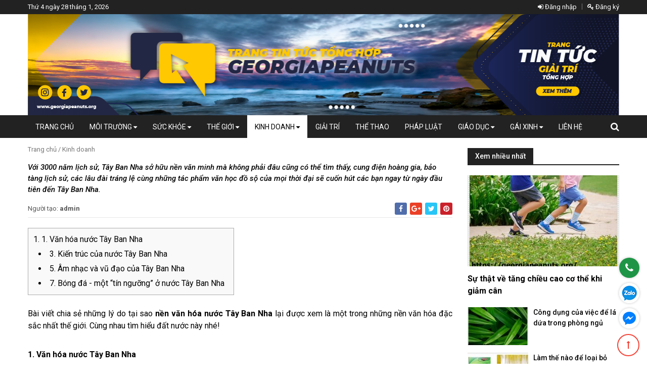

--- FILE ---
content_type: text/html; charset=utf-8
request_url: https://georgiapeanuts.org/tay-ban-nha-mot-trong-nhung-nen-van-hoa-dac-sac-nhat-the-gioi.html
body_size: 24344
content:
<!DOCTYPE html>

<html lang="vi">

<head>

    <meta http-equiv="Content-Type" content="text/html; charset=utf-8">

    <meta name="viewport" content="width=device-width, initial-scale=1">

    <link href="/uploads/slidehome/georgiapeanuts.jpg" rel="icon" type="png/image" />

    <meta name="google-site-verification" content="6gfJBfv_DmvVCzqwjUe48DQckRkAgs440wbRjOy53LM" />
    <meta property="fb:admins" content="446091912118531" />
    <title></title>

  	<meta name="description" content="Bài viết chia sẻ những lý do tại sao nền văn hóa của Tây Ban Nha lại được xem là một trong những nền văn hóa đặc sắc nhất thế giới. Cùng nhau tìm hiểu đất nước này nhé!" />

  	<meta name="keywords" content="nước Tây Ban Nha, du học Tây Ban Nha, ngôn ngữ Tây Ban Nha, nền văn hóa nước Tây Ban Nha, Âm nhạc ở nước Tây Ban Nha" />

  	<link rel="canonical" href="https://georgiapeanuts.org/tay-ban-nha-mot-trong-nhung-nen-van-hoa-dac-sac-nhat-the-gioi.html" />

  	<meta property="og:site_name" content="https://georgiapeanuts.org" />

  	<meta property="og:type" content="website" />

  	<meta property="og:url" content="https://georgiapeanuts.org/tay-ban-nha-mot-trong-nhung-nen-van-hoa-dac-sac-nhat-the-gioi.html" />

  	<meta property="og:title" content="" />

  	<meta property="og:description" content="Bài viết chia sẻ những lý do tại sao nền văn hóa của Tây Ban Nha lại được xem là một trong những nền văn hóa đặc sắc nhất thế giới. Cùng nhau tìm hiểu đất nước này nhé!" />

  	
  	<meta property="og:image" content="https://georgiapeanuts.org/uploads/hoctiengtaybannha/hoc-tieng-TBN-28-060-h200.png" data-dynamic="true" />

  	<meta property="georgiapeanutsorg:full_image" content="https://georgiapeanuts.org/uploads/hoctiengtaybannha/hoc-tieng-TBN-28-060-h200.png" data-dynamic="true" />

  	<meta itemprop="image" content="https://georgiapeanuts.org/uploads/hoctiengtaybannha/hoc-tieng-TBN-28-060-h200.png" data-dynamic="true" />

  	
  	<link rel="preload" href="/styles/website/fonts/fontawesome-webfont.woff2" as="font" type="font/woff2" crossorigin>

    <style rel="stylesheet">html{font-family:sans-serif;-webkit-text-size-adjust:100%;-ms-text-size-adjust:100%}body{margin:0}article,aside,figure,footer,header,nav,section{display:block}a{background-color:transparent}a:active,a:hover{outline:0}abbr[title]{border-bottom:1px dotted}b,strong{font-weight:700}small{font-size:80%}sub,sup{position:relative;font-size:75%;line-height:0;vertical-align:baseline}sup{top:-.5em}sub{bottom:-.25em}img{border:0}svg:not(:root){overflow:hidden}figure{margin:1em 40px}hr{height:0;-webkit-box-sizing:content-box;-moz-box-sizing:content-box;box-sizing:content-box}pre{overflow:auto}button,input,optgroup,select,textarea{margin:0;font:inherit;color:inherit}button{overflow:visible}button,select{text-transform:none}button,html input[type=button],input[type=reset],input[type=submit]{-webkit-appearance:button;cursor:pointer}button[disabled],html input[disabled]{cursor:default}button::-moz-focus-inner,input::-moz-focus-inner{padding:0;border:0}input{line-height:normal}input[type=checkbox],input[type=radio]{-webkit-box-sizing:border-box;-moz-box-sizing:border-box;box-sizing:border-box;padding:0}input[type=number]::-webkit-inner-spin-button,input[type=number]::-webkit-outer-spin-button{height:auto}input[type=search]{-webkit-box-sizing:content-box;-moz-box-sizing:content-box;box-sizing:content-box;-webkit-appearance:textfield}input[type=search]::-webkit-search-cancel-button,input[type=search]::-webkit-search-decoration{-webkit-appearance:none}fieldset{padding:.35em .625em .75em;margin:0 2px;border:1px solid silver}textarea{overflow:auto}optgroup{font-weight:700}table{border-spacing:0;border-collapse:collapse}@media print{*,:after,:before{color:#000!important;text-shadow:none!important;background:0 0!important;-webkit-box-shadow:none!important;box-shadow:none!important}a,a:visited{text-decoration:underline}a[href]:after{content:" (" attr(href) ")"}a[href^="#"]:after,a[href^="javascript:"]:after{content:""}blockquote,pre{border:1px solid #999;page-break-inside:avoid}thead{display:table-header-group}img,tr{page-break-inside:avoid}img{max-width:100%!important}h2,h3,p{orphans:3;widows:3}h2,h3{page-break-after:avoid}select{background:#fff!important}.navbar{display:none}.label{border:1px solid #000}.table{border-collapse:collapse!important}.table td,.table th{background-color:#fff!important}.table-bordered td,.table-bordered th{border:1px solid #ddd!important}}*{-webkit-box-sizing:border-box;-moz-box-sizing:border-box;box-sizing:border-box}:after,:before{-webkit-box-sizing:border-box;-moz-box-sizing:border-box;box-sizing:border-box}html{font-size:10px;-webkit-tap-highlight-color:transparent}body{font-family:"Helvetica Neue",Helvetica,Arial,sans-serif;font-size:14px;line-height:1.42857143;color:#333;background-color:#fff}button,input,select,textarea{font-family:inherit;font-size:inherit;line-height:inherit}a{color:#337ab7;text-decoration:none}a:focus,a:hover{color:#23527c;text-decoration:underline}a:focus{outline:thin dotted;outline:5px auto -webkit-focus-ring-color;outline-offset:-2px}figure{margin:0}img{vertical-align:middle}.img-responsive{display:block;max-width:100%;height:auto}.img-thumbnail{display:inline-block;max-width:100%;height:auto;padding:4px;line-height:1.42857143;background-color:#fff;border:1px solid #ddd;border-radius:4px;-webkit-transition:all .2s ease-in-out;-o-transition:all .2s ease-in-out;transition:all .2s ease-in-out}.img-circle{border-radius:50%}hr{margin-top:20px;margin-bottom:20px;border:0;border-top:1px solid #eee}h1,h2,h3,h4,h5,h6{font-family:inherit;font-weight:500;line-height:1.1;color:inherit}.h1,.h2,.h3,h1,h2,h3{margin-top:20px;margin-bottom:10px}.h4,.h5,.h6,h4,h5,h6{margin-top:10px;margin-bottom:10px}.h1,h1{font-size:36px}.h2,h2{font-size:30px}.h3,h3{font-size:24px}.h4,h4{font-size:18px}.h5,h5{font-size:14px}.h6,h6{font-size:12px}p{margin:0 0 10px}.text-left{text-align:left}.text-right{text-align:right}.text-center{text-align:center}.text-justify{text-align:justify}a.text-primary:hover{color:#286090}.text-success{color:#3c763d}a.text-success:hover{color:#2b542c}.text-info{color:#31708f}a.text-info:hover{color:#245269}.text-warning{color:#8a6d3b}a.text-warning:hover{color:#66512c}.text-danger{color:#a94442}a.text-danger:hover{color:#843534}.bg-primary{color:#fff;background-color:#337ab7}a.bg-primary:hover{background-color:#286090}.bg-success{background-color:#dff0d8}a.bg-success:hover{background-color:#c1e2b3}.bg-info{background-color:#d9edf7}a.bg-info:hover{background-color:#afd9ee}.bg-warning{background-color:#fcf8e3}a.bg-warning:hover{background-color:#f7ecb5}.bg-danger{background-color:#f2dede}a.bg-danger:hover{background-color:#e4b9b9}.page-header{padding-bottom:9px;margin:40px 0 20px;border-bottom:1px solid #eee}ol,ul{margin-top:0;margin-bottom:10px}ol ol,ol ul,ul ol,ul ul{margin-bottom:0}.container{padding-right:15px;padding-left:15px;margin-right:auto;margin-left:auto}@media (min-width:768px){.container{width:750px}}@media (min-width:992px){.container{width:970px}}@media (min-width:1200px){.container{width:1170px}}.container-fluid{padding-right:15px;padding-left:15px;margin-right:auto;margin-left:auto}.row{margin-right:-15px;margin-left:-15px}.col-lg-1,.col-lg-10,.col-lg-11,.col-lg-12,.col-lg-2,.col-lg-2-4,.col-lg-3,.col-lg-4,.col-lg-5,.col-lg-6,.col-lg-7,.col-lg-8,.col-lg-9,.col-md-1,.col-md-10,.col-md-11,.col-md-12,.col-md-2,.col-md-2-4,.col-md-3,.col-md-4,.col-md-5,.col-md-6,.col-md-7,.col-md-8,.col-md-9,.col-sm-1,.col-sm-10,.col-sm-11,.col-sm-12,.col-sm-2,.col-sm-2-4,.col-sm-3,.col-sm-4,.col-sm-5,.col-sm-6,.col-sm-7,.col-sm-8,.col-sm-9,.col-vsm-1,.col-vsm-10,.col-vsm-11,.col-vsm-12,.col-vsm-2,.col-vsm-3,.col-vsm-4,.col-vsm-5,.col-vsm-6,.col-vsm-7,.col-vsm-8,.col-vsm-9,.col-xs-1,.col-xs-10,.col-xs-11,.col-xs-12,.col-xs-2,.col-xs-2-4,.col-xs-3,.col-xs-4,.col-xs-5,.col-xs-6,.col-xs-7,.col-xs-8,.col-xs-9,.col-xsm-1,.col-xsm-10,.col-xsm-11,.col-xsm-12,.col-xsm-2,.col-xsm-3,.col-xsm-4,.col-xsm-5,.col-xsm-6,.col-xsm-7,.col-xsm-8,.col-xsm-9,.col-xss-1,.col-xss-10,.col-xss-11,.col-xss-12,.col-xss-2,.col-xss-3,.col-xss-4,.col-xss-5,.col-xss-6,.col-xss-7,.col-xss-8,.col-xss-9{position:relative;min-height:1px;padding-right:15px;padding-left:15px}.col-vsm-1,.col-vsm-10,.col-vsm-11,.col-vsm-12,.col-vsm-2,.col-vsm-3,.col-vsm-4,.col-vsm-5,.col-vsm-6,.col-vsm-7,.col-vsm-8,.col-vsm-9{float:left}.col-vsm-12{width:100%}.col-vsm-11{width:91.66666667%}.col-vsm-10{width:83.33333333%}.col-vsm-9{width:75%}.col-vsm-8{width:66.66666667%}.col-vsm-7{width:58.33333333%}.col-vsm-6{width:50%}.col-vsm-5{width:41.66666667%}.col-vsm-4{width:33.33333333%}.col-vsm-3{width:25%}.col-vsm-2{width:16.66666667%}.col-vsm-1{width:8.33333333%}.col-vsm-pull-12{right:100%}.col-vsm-pull-11{right:91.66666667%}.col-vsm-pull-10{right:83.33333333%}.col-vsm-pull-9{right:75%}.col-vsm-pull-8{right:66.66666667%}.col-vsm-pull-7{right:58.33333333%}.col-vsm-pull-6{right:50%}.col-vsm-pull-5{right:41.66666667%}.col-vsm-pull-4{right:33.33333333%}.col-vsm-pull-3{right:25%}.col-vsm-pull-2{right:16.66666667%}.col-vsm-pull-1{right:8.33333333%}.col-vsm-pull-0{right:auto}.col-vsm-push-12{left:100%}.col-vsm-push-11{left:91.66666667%}.col-vsm-push-10{left:83.33333333%}.col-vsm-push-9{left:75%}.col-vsm-push-8{left:66.66666667%}.col-vsm-push-7{left:58.33333333%}.col-vsm-push-6{left:50%}.col-vsm-push-5{left:41.66666667%}.col-vsm-push-4{left:33.33333333%}.col-vsm-push-3{left:25%}.col-vsm-push-2{left:16.66666667%}.col-vsm-push-1{left:8.33333333%}.col-vsm-push-0{left:auto}.col-vsm-offset-12{margin-left:100%}.col-vsm-offset-11{margin-left:91.66666667%}.col-vsm-offset-10{margin-left:83.33333333%}.col-vsm-offset-9{margin-left:75%}.col-vsm-offset-8{margin-left:66.66666667%}.col-vsm-offset-7{margin-left:58.33333333%}.col-vsm-offset-6{margin-left:50%}.col-vsm-offset-5{margin-left:41.66666667%}.col-vsm-offset-4{margin-left:33.33333333%}.col-vsm-offset-3{margin-left:25%}.col-vsm-offset-2{margin-left:16.66666667%}.col-vsm-offset-1{margin-left:8.33333333%}.col-vsm-offset-0{margin-left:0}@media (min-width:371px){.col-xsm-1,.col-xsm-10,.col-xsm-11,.col-xsm-12,.col-xsm-2,.col-xsm-3,.col-xsm-4,.col-xsm-5,.col-xsm-6,.col-xsm-7,.col-xsm-8,.col-xsm-9{float:left}.col-xsm-12{width:100%}.col-xsm-11{width:91.66666667%}.col-xsm-10{width:83.33333333%}.col-xsm-9{width:75%}.col-xsm-8{width:66.66666667%}.col-xsm-7{width:58.33333333%}.col-xsm-6{width:50%}.col-xsm-5{width:41.66666667%}.col-xsm-4{width:33.33333333%}.col-xsm-3{width:25%}.col-xsm-2{width:16.66666667%}.col-xsm-1{width:8.33333333%}.col-xsm-pull-12{right:100%}.col-xsm-pull-11{right:91.66666667%}.col-xsm-pull-10{right:83.33333333%}.col-xsm-pull-9{right:75%}.col-xsm-pull-8{right:66.66666667%}.col-xsm-pull-7{right:58.33333333%}.col-xsm-pull-6{right:50%}.col-xsm-pull-5{right:41.66666667%}.col-xsm-pull-4{right:33.33333333%}.col-xsm-pull-3{right:25%}.col-xsm-pull-2{right:16.66666667%}.col-xsm-pull-1{right:8.33333333%}.col-xsm-pull-0{right:auto}.col-xsm-push-12{left:100%}.col-xsm-push-11{left:91.66666667%}.col-xsm-push-10{left:83.33333333%}.col-xsm-push-9{left:75%}.col-xsm-push-8{left:66.66666667%}.col-xsm-push-7{left:58.33333333%}.col-xsm-push-6{left:50%}.col-xsm-push-5{left:41.66666667%}.col-xsm-push-4{left:33.33333333%}.col-xsm-push-3{left:25%}.col-xsm-push-2{left:16.66666667%}.col-xsm-push-1{left:8.33333333%}.col-xsm-push-0{left:auto}.col-xsm-offset-12{margin-left:100%}.col-xsm-offset-11{margin-left:91.66666667%}.col-xsm-offset-10{margin-left:83.33333333%}.col-xsm-offset-9{margin-left:75%}.col-xsm-offset-8{margin-left:66.66666667%}.col-xsm-offset-7{margin-left:58.33333333%}.col-xsm-offset-6{margin-left:50%}.col-xsm-offset-5{margin-left:41.66666667%}.col-xsm-offset-4{margin-left:33.33333333%}.col-xsm-offset-3{margin-left:25%}.col-xsm-offset-2{margin-left:16.66666667%}.col-xsm-offset-1{margin-left:8.33333333%}.col-xsm-offset-0{margin-left:0}}@media (min-width:481px){.col-xss-1,.col-xss-10,.col-xss-11,.col-xss-12,.col-xss-2,.col-xss-3,.col-xss-4,.col-xss-5,.col-xss-6,.col-xss-7,.col-xss-8,.col-xss-9{float:left}.col-xss-12{width:100%}.col-xss-11{width:91.66666667%}.col-xss-10{width:83.33333333%}.col-xss-9{width:75%}.col-xss-8{width:66.66666667%}.col-xss-7{width:58.33333333%}.col-xss-6{width:50%}.col-xss-5{width:41.66666667%}.col-xss-4{width:33.33333333%}.col-xss-3{width:25%}.col-xss-2{width:16.66666667%}.col-xss-1{width:8.33333333%}.col-xss-pull-12{right:100%}.col-xss-pull-11{right:91.66666667%}.col-xss-pull-10{right:83.33333333%}.col-xss-pull-9{right:75%}.col-xss-pull-8{right:66.66666667%}.col-xss-pull-7{right:58.33333333%}.col-xss-pull-6{right:50%}.col-xss-pull-5{right:41.66666667%}.col-xss-pull-4{right:33.33333333%}.col-xss-pull-3{right:25%}.col-xss-pull-2{right:16.66666667%}.col-xss-pull-1{right:8.33333333%}.col-xss-pull-0{right:auto}.col-xss-push-12{left:100%}.col-xss-push-11{left:91.66666667%}.col-xss-push-10{left:83.33333333%}.col-xss-push-9{left:75%}.col-xss-push-8{left:66.66666667%}.col-xss-push-7{left:58.33333333%}.col-xss-push-6{left:50%}.col-xss-push-5{left:41.66666667%}.col-xss-push-4{left:33.33333333%}.col-xss-push-3{left:25%}.col-xss-push-2{left:16.66666667%}.col-xss-push-1{left:8.33333333%}.col-xss-push-0{left:auto}.col-xss-offset-12{margin-left:100%}.col-xss-offset-11{margin-left:91.66666667%}.col-xss-offset-10{margin-left:83.33333333%}.col-xss-offset-9{margin-left:75%}.col-xss-offset-8{margin-left:66.66666667%}.col-xss-offset-7{margin-left:58.33333333%}.col-xss-offset-6{margin-left:50%}.col-xss-offset-5{margin-left:41.66666667%}.col-xss-offset-4{margin-left:33.33333333%}.col-xss-offset-3{margin-left:25%}.col-xss-offset-2{margin-left:16.66666667%}.col-xss-offset-1{margin-left:8.33333333%}.col-xss-offset-0{margin-left:0}}@media (min-width:571px){.col-xs-1,.col-xs-10,.col-xs-11,.col-xs-12,.col-xs-2,.col-xs-2-4,.col-xs-3,.col-xs-4,.col-xs-5,.col-xs-6,.col-xs-7,.col-xs-8,.col-xs-9{float:left}.col-xs-12{width:100%}.col-xs-11{width:91.66666667%}.col-xs-10{width:83.33333333%}.col-xs-9{width:75%}.col-xs-8{width:66.66666667%}.col-xs-7{width:58.33333333%}.col-xs-6{width:50%}.col-xs-5{width:41.66666667%}.col-xs-4{width:33.33333333%}.col-xs-3{width:25%}.col-xs-2-4{width:20%}.col-xs-2{width:16.66666667%}.col-xs-1{width:8.33333333%}.col-xs-pull-12{right:100%}.col-xs-pull-11{right:91.66666667%}.col-xs-pull-10{right:83.33333333%}.col-xs-pull-9{right:75%}.col-xs-pull-8{right:66.66666667%}.col-xs-pull-7{right:58.33333333%}.col-xs-pull-6{right:50%}.col-xs-pull-5{right:41.66666667%}.col-xs-pull-4{right:33.33333333%}.col-xs-pull-3{right:25%}.col-xs-pull-2{right:16.66666667%}.col-xs-pull-1{right:8.33333333%}.col-xs-pull-0{right:auto}.col-xs-push-12{left:100%}.col-xs-push-11{left:91.66666667%}.col-xs-push-10{left:83.33333333%}.col-xs-push-9{left:75%}.col-xs-push-8{left:66.66666667%}.col-xs-push-7{left:58.33333333%}.col-xs-push-6{left:50%}.col-xs-push-5{left:41.66666667%}.col-xs-push-4{left:33.33333333%}.col-xs-push-3{left:25%}.col-xs-push-2{left:16.66666667%}.col-xs-push-1{left:8.33333333%}.col-xs-push-0{left:auto}.col-xs-offset-12{margin-left:100%}.col-xs-offset-11{margin-left:91.66666667%}.col-xs-offset-10{margin-left:83.33333333%}.col-xs-offset-9{margin-left:75%}.col-xs-offset-8{margin-left:66.66666667%}.col-xs-offset-7{margin-left:58.33333333%}.col-xs-offset-6{margin-left:50%}.col-xs-offset-5{margin-left:41.66666667%}.col-xs-offset-4{margin-left:33.33333333%}.col-xs-offset-3{margin-left:25%}.col-xs-offset-2{margin-left:16.66666667%}.col-xs-offset-1{margin-left:8.33333333%}.col-xs-offset-0{margin-left:0}}@media (min-width:768px){.col-sm-1,.col-sm-10,.col-sm-11,.col-sm-12,.col-sm-2,.col-sm-2-4,.col-sm-3,.col-sm-4,.col-sm-5,.col-sm-6,.col-sm-7,.col-sm-8,.col-sm-9{float:left}.col-sm-12{width:100%}.col-sm-11{width:91.66666667%}.col-sm-10{width:83.33333333%}.col-sm-9{width:75%}.col-sm-8{width:66.66666667%}.col-sm-7{width:58.33333333%}.col-sm-6{width:50%}.col-sm-5{width:41.66666667%}.col-sm-4{width:33.33333333%}.col-sm-3{width:25%}.col-sm-2-4{width:20%}.col-sm-2{width:16.66666667%}.col-sm-1{width:8.33333333%}.col-sm-pull-12{right:100%}.col-sm-pull-11{right:91.66666667%}.col-sm-pull-10{right:83.33333333%}.col-sm-pull-9{right:75%}.col-sm-pull-8{right:66.66666667%}.col-sm-pull-7{right:58.33333333%}.col-sm-pull-6{right:50%}.col-sm-pull-5{right:41.66666667%}.col-sm-pull-4{right:33.33333333%}.col-sm-pull-3{right:25%}.col-sm-pull-2{right:16.66666667%}.col-sm-pull-1{right:8.33333333%}.col-sm-pull-0{right:auto}.col-sm-push-12{left:100%}.col-sm-push-11{left:91.66666667%}.col-sm-push-10{left:83.33333333%}.col-sm-push-9{left:75%}.col-sm-push-8{left:66.66666667%}.col-sm-push-7{left:58.33333333%}.col-sm-push-6{left:50%}.col-sm-push-5{left:41.66666667%}.col-sm-push-4{left:33.33333333%}.col-sm-push-3{left:25%}.col-sm-push-2{left:16.66666667%}.col-sm-push-1{left:8.33333333%}.col-sm-push-0{left:auto}.col-sm-offset-12{margin-left:100%}.col-sm-offset-11{margin-left:91.66666667%}.col-sm-offset-10{margin-left:83.33333333%}.col-sm-offset-9{margin-left:75%}.col-sm-offset-8{margin-left:66.66666667%}.col-sm-offset-7{margin-left:58.33333333%}.col-sm-offset-6{margin-left:50%}.col-sm-offset-5{margin-left:41.66666667%}.col-sm-offset-4{margin-left:33.33333333%}.col-sm-offset-3{margin-left:25%}.col-sm-offset-2{margin-left:16.66666667%}.col-sm-offset-1{margin-left:8.33333333%}.col-sm-offset-0{margin-left:0}}@media (min-width:992px){.col-md-1,.col-md-10,.col-md-11,.col-md-12,.col-md-2,.col-md-2-4,.col-md-3,.col-md-4,.col-md-5,.col-md-6,.col-md-7,.col-md-8,.col-md-9{float:left}.col-md-12{width:100%}.col-md-11{width:91.66666667%}.col-md-10{width:83.33333333%}.col-md-9{width:75%}.col-md-8{width:66.66666667%}.col-md-7{width:58.33333333%}.col-md-6{width:50%}.col-md-5{width:41.66666667%}.col-md-4{width:33.33333333%}.col-md-3{width:25%}.col-md-2-4{width:20%}.col-md-2{width:16.66666667%}.col-md-1{width:8.33333333%}.col-md-pull-12{right:100%}.col-md-pull-11{right:91.66666667%}.col-md-pull-10{right:83.33333333%}.col-md-pull-9{right:75%}.col-md-pull-8{right:66.66666667%}.col-md-pull-7{right:58.33333333%}.col-md-pull-6{right:50%}.col-md-pull-5{right:41.66666667%}.col-md-pull-4{right:33.33333333%}.col-md-pull-3{right:25%}.col-md-pull-2{right:16.66666667%}.col-md-pull-1{right:8.33333333%}.col-md-pull-0{right:auto}.col-md-push-12{left:100%}.col-md-push-11{left:91.66666667%}.col-md-push-10{left:83.33333333%}.col-md-push-9{left:75%}.col-md-push-8{left:66.66666667%}.col-md-push-7{left:58.33333333%}.col-md-push-6{left:50%}.col-md-push-5{left:41.66666667%}.col-md-push-4{left:33.33333333%}.col-md-push-3{left:25%}.col-md-push-2{left:16.66666667%}.col-md-push-1{left:8.33333333%}.col-md-push-0{left:auto}.col-md-offset-12{margin-left:100%}.col-md-offset-11{margin-left:91.66666667%}.col-md-offset-10{margin-left:83.33333333%}.col-md-offset-9{margin-left:75%}.col-md-offset-8{margin-left:66.66666667%}.col-md-offset-7{margin-left:58.33333333%}.col-md-offset-6{margin-left:50%}.col-md-offset-5{margin-left:41.66666667%}.col-md-offset-4{margin-left:33.33333333%}.col-md-offset-3{margin-left:25%}.col-md-offset-2{margin-left:16.66666667%}.col-md-offset-1{margin-left:8.33333333%}.col-md-offset-0{margin-left:0}}@media (min-width:1200px){.col-lg-1,.col-lg-10,.col-lg-11,.col-lg-12,.col-lg-2,.col-lg-2-4,.col-lg-3,.col-lg-4,.col-lg-5,.col-lg-6,.col-lg-7,.col-lg-8,.col-lg-9{float:left}.col-lg-12{width:100%}.col-lg-11{width:91.66666667%}.col-lg-10{width:83.33333333%}.col-lg-9{width:75%}.col-lg-8{width:66.66666667%}.col-lg-7{width:58.33333333%}.col-lg-6{width:50%}.col-lg-5{width:41.66666667%}.col-lg-4{width:33.33333333%}.col-lg-3{width:25%}.col-lg-2-4{width:20%}.col-lg-2{width:16.66666667%}.col-lg-1{width:8.33333333%}.col-lg-pull-12{right:100%}.col-lg-pull-11{right:91.66666667%}.col-lg-pull-10{right:83.33333333%}.col-lg-pull-9{right:75%}.col-lg-pull-8{right:66.66666667%}.col-lg-pull-7{right:58.33333333%}.col-lg-pull-6{right:50%}.col-lg-pull-5{right:41.66666667%}.col-lg-pull-4{right:33.33333333%}.col-lg-pull-3{right:25%}.col-lg-pull-2{right:16.66666667%}.col-lg-pull-1{right:8.33333333%}.col-lg-pull-0{right:auto}.col-lg-push-12{left:100%}.col-lg-push-11{left:91.66666667%}.col-lg-push-10{left:83.33333333%}.col-lg-push-9{left:75%}.col-lg-push-8{left:66.66666667%}.col-lg-push-7{left:58.33333333%}.col-lg-push-6{left:50%}.col-lg-push-5{left:41.66666667%}.col-lg-push-4{left:33.33333333%}.col-lg-push-3{left:25%}.col-lg-push-2{left:16.66666667%}.col-lg-push-1{left:8.33333333%}.col-lg-push-0{left:auto}.col-lg-offset-12{margin-left:100%}.col-lg-offset-11{margin-left:91.66666667%}.col-lg-offset-10{margin-left:83.33333333%}.col-lg-offset-9{margin-left:75%}.col-lg-offset-8{margin-left:66.66666667%}.col-lg-offset-7{margin-left:58.33333333%}.col-lg-offset-6{margin-left:50%}.col-lg-offset-5{margin-left:41.66666667%}.col-lg-offset-4{margin-left:33.33333333%}.col-lg-offset-3{margin-left:25%}.col-lg-offset-2{margin-left:16.66666667%}.col-lg-offset-1{margin-left:8.33333333%}.col-lg-offset-0{margin-left:0}}table{background-color:transparent}caption{padding-top:8px;padding-bottom:8px;color:#777;text-align:left}th{text-align:left}.table{width:100%;max-width:100%;margin-bottom:20px}.table>tbody>tr>td,.table>tbody>tr>th,.table>tfoot>tr>td,.table>tfoot>tr>th,.table>thead>tr>td,.table>thead>tr>th{padding:8px;line-height:1.42857143;vertical-align:top;border-top:1px solid #ddd}.table>thead>tr>th{vertical-align:bottom;border-bottom:2px solid #ddd}.table>caption+thead>tr:first-child>td,.table>caption+thead>tr:first-child>th,.table>colgroup+thead>tr:first-child>td,.table>colgroup+thead>tr:first-child>th,.table>thead:first-child>tr:first-child>td,.table>thead:first-child>tr:first-child>th{border-top:0}.table>tbody+tbody{border-top:2px solid #ddd}.table .table{background-color:#fff}.table-condensed>tbody>tr>td,.table-condensed>tbody>tr>th,.table-condensed>tfoot>tr>td,.table-condensed>tfoot>tr>th,.table-condensed>thead>tr>td,.table-condensed>thead>tr>th{padding:5px}.table-bordered{border:1px solid #ddd}.table-bordered>tbody>tr>td,.table-bordered>tbody>tr>th,.table-bordered>tfoot>tr>td,.table-bordered>tfoot>tr>th,.table-bordered>thead>tr>td,.table-bordered>thead>tr>th{border:1px solid #ddd}.table-bordered>thead>tr>td,.table-bordered>thead>tr>th{border-bottom-width:2px}.table-striped>tbody>tr:nth-child(odd){background-color:#f9f9f9}.table-hover>tbody>tr:hover{background-color:#f5f5f5}table col[class*=col-]{position:static;display:table-column;float:none}table td[class*=col-],table th[class*=col-]{position:static;display:table-cell;float:none}.table>tbody>tr.active>td,.table>tbody>tr.active>th,.table>tbody>tr>td.active,.table>tbody>tr>th.active,.table>tfoot>tr.active>td,.table>tfoot>tr.active>th,.table>tfoot>tr>td.active,.table>tfoot>tr>th.active,.table>thead>tr.active>td,.table>thead>tr.active>th,.table>thead>tr>td.active,.table>thead>tr>th.active{background-color:#f5f5f5}.table-hover>tbody>tr.active:hover>td,.table-hover>tbody>tr.active:hover>th,.table-hover>tbody>tr:hover>.active,.table-hover>tbody>tr>td.active:hover,.table-hover>tbody>tr>th.active:hover{background-color:#e8e8e8}.table>tbody>tr.success>td,.table>tbody>tr.success>th,.table>tbody>tr>td.success,.table>tbody>tr>th.success,.table>tfoot>tr.success>td,.table>tfoot>tr.success>th,.table>tfoot>tr>td.success,.table>tfoot>tr>th.success,.table>thead>tr.success>td,.table>thead>tr.success>th,.table>thead>tr>td.success,.table>thead>tr>th.success{background-color:#dff0d8}.table-hover>tbody>tr.success:hover>td,.table-hover>tbody>tr.success:hover>th,.table-hover>tbody>tr:hover>.success,.table-hover>tbody>tr>td.success:hover,.table-hover>tbody>tr>th.success:hover{background-color:#d0e9c6}.table>tbody>tr.info>td,.table>tbody>tr.info>th,.table>tbody>tr>td.info,.table>tbody>tr>th.info,.table>tfoot>tr.info>td,.table>tfoot>tr.info>th,.table>tfoot>tr>td.info,.table>tfoot>tr>th.info,.table>thead>tr.info>td,.table>thead>tr.info>th,.table>thead>tr>td.info,.table>thead>tr>th.info{background-color:#d9edf7}.table-hover>tbody>tr.info:hover>td,.table-hover>tbody>tr.info:hover>th,.table-hover>tbody>tr:hover>.info,.table-hover>tbody>tr>td.info:hover,.table-hover>tbody>tr>th.info:hover{background-color:#c4e3f3}.table>tbody>tr.warning>td,.table>tbody>tr.warning>th,.table>tbody>tr>td.warning,.table>tbody>tr>th.warning,.table>tfoot>tr.warning>td,.table>tfoot>tr.warning>th,.table>tfoot>tr>td.warning,.table>tfoot>tr>th.warning,.table>thead>tr.warning>td,.table>thead>tr.warning>th,.table>thead>tr>td.warning,.table>thead>tr>th.warning{background-color:#fcf8e3}.table-hover>tbody>tr.warning:hover>td,.table-hover>tbody>tr.warning:hover>th,.table-hover>tbody>tr:hover>.warning,.table-hover>tbody>tr>td.warning:hover,.table-hover>tbody>tr>th.warning:hover{background-color:#faf2cc}.table>tbody>tr.danger>td,.table>tbody>tr.danger>th,.table>tbody>tr>td.danger,.table>tbody>tr>th.danger,.table>tfoot>tr.danger>td,.table>tfoot>tr.danger>th,.table>tfoot>tr>td.danger,.table>tfoot>tr>th.danger,.table>thead>tr.danger>td,.table>thead>tr.danger>th,.table>thead>tr>td.danger,.table>thead>tr>th.danger{background-color:#f2dede}.table-hover>tbody>tr.danger:hover>td,.table-hover>tbody>tr.danger:hover>th,.table-hover>tbody>tr:hover>.danger,.table-hover>tbody>tr>td.danger:hover,.table-hover>tbody>tr>th.danger:hover{background-color:#ebcccc}.table-responsive{min-height:.01%;overflow-x:auto}@media screen and (max-width:767px){.table-responsive{width:100%;margin-bottom:15px;overflow-y:hidden;-ms-overflow-style:-ms-autohiding-scrollbar;border:1px solid #ddd}.table-responsive>.table{margin-bottom:0}.table-responsive>.table>tbody>tr>td,.table-responsive>.table>tbody>tr>th,.table-responsive>.table>tfoot>tr>td,.table-responsive>.table>tfoot>tr>th,.table-responsive>.table>thead>tr>td,.table-responsive>.table>thead>tr>th{white-space:nowrap}.table-responsive>.table-bordered{border:0}.table-responsive>.table-bordered>tbody>tr>td:first-child,.table-responsive>.table-bordered>tbody>tr>th:first-child,.table-responsive>.table-bordered>tfoot>tr>td:first-child,.table-responsive>.table-bordered>tfoot>tr>th:first-child,.table-responsive>.table-bordered>thead>tr>td:first-child,.table-responsive>.table-bordered>thead>tr>th:first-child{border-left:0}.table-responsive>.table-bordered>tbody>tr>td:last-child,.table-responsive>.table-bordered>tbody>tr>th:last-child,.table-responsive>.table-bordered>tfoot>tr>td:last-child,.table-responsive>.table-bordered>tfoot>tr>th:last-child,.table-responsive>.table-bordered>thead>tr>td:last-child,.table-responsive>.table-bordered>thead>tr>th:last-child{border-right:0}.table-responsive>.table-bordered>tbody>tr:last-child>td,.table-responsive>.table-bordered>tbody>tr:last-child>th,.table-responsive>.table-bordered>tfoot>tr:last-child>td,.table-responsive>.table-bordered>tfoot>tr:last-child>th{border-bottom:0}}fieldset{min-width:0;padding:0;margin:0;border:0}label{display:inline-block;max-width:100%;margin-bottom:5px;font-weight:700}input[type=search]{-webkit-box-sizing:border-box;-moz-box-sizing:border-box;box-sizing:border-box}input[type=checkbox],input[type=radio]{margin:4px 0 0;line-height:normal}input[type=file]{display:block}input[type=range]{display:block;width:100%}select[multiple],select[size]{height:auto}input[type=checkbox]:focus,input[type=file]:focus,input[type=radio]:focus{outline:thin dotted;outline:5px auto -webkit-focus-ring-color;outline-offset:-2px}.form-control{display:block;width:100%;height:34px;padding:6px 12px;font-size:14px;line-height:1.42857143;color:#555;background-color:#fff;background-image:none;border:1px solid #ccc;border-radius:4px;-webkit-box-shadow:inset 0 1px 1px rgba(0,0,0,.075);box-shadow:inset 0 1px 1px rgba(0,0,0,.075);-webkit-transition:border-color ease-in-out .15s,-webkit-box-shadow ease-in-out .15s;-o-transition:border-color ease-in-out .15s,box-shadow ease-in-out .15s;transition:border-color ease-in-out .15s,box-shadow ease-in-out .15s}.form-control:focus{border-color:#66afe9;outline:0;-webkit-box-shadow:inset 0 1px 1px rgba(0,0,0,.075),0 0 8px rgba(102,175,233,.6);box-shadow:inset 0 1px 1px rgba(0,0,0,.075),0 0 8px rgba(102,175,233,.6)}.form-control::-moz-placeholder{color:#999;opacity:1}.form-control:-ms-input-placeholder{color:#999}.form-control::-webkit-input-placeholder{color:#999}.form-control[disabled],.form-control[readonly],fieldset[disabled] .form-control{cursor:not-allowed;background-color:#eee;opacity:1}textarea.form-control{height:auto}input[type=search]{-webkit-appearance:none}@media screen and (-webkit-min-device-pixel-ratio:0){input[type=date],input[type=datetime-local],input[type=month],input[type=time]{line-height:34px}input[type=date].input-sm,input[type=datetime-local].input-sm,input[type=month].input-sm,input[type=time].input-sm{line-height:30px}input[type=date].input-lg,input[type=datetime-local].input-lg,input[type=month].input-lg,input[type=time].input-lg{line-height:46px}}.form-group{margin-bottom:15px}.checkbox,.radio{position:relative;display:block;margin-top:10px;margin-bottom:10px}.checkbox label,.radio label{min-height:20px;padding-left:20px;margin-bottom:0;font-weight:400;cursor:pointer}.checkbox input[type=checkbox],.checkbox-inline input[type=checkbox],.radio input[type=radio],.radio-inline input[type=radio]{position:absolute;margin-left:-20px}.checkbox+.checkbox,.radio+.radio{margin-top:-5px}.checkbox-inline,.radio-inline{display:inline-block;padding-left:20px;margin-bottom:0;font-weight:400;vertical-align:middle;cursor:pointer}.checkbox-inline+.checkbox-inline,.radio-inline+.radio-inline{margin-top:0;margin-left:10px}fieldset[disabled] input[type=checkbox],fieldset[disabled] input[type=radio],input[type=checkbox].disabled,input[type=checkbox][disabled],input[type=radio].disabled,input[type=radio][disabled]{cursor:not-allowed}.checkbox-inline.disabled,.radio-inline.disabled,fieldset[disabled] .checkbox-inline,fieldset[disabled] .radio-inline{cursor:not-allowed}.checkbox.disabled label,.radio.disabled label,fieldset[disabled] .checkbox label,fieldset[disabled] .radio label{cursor:not-allowed}.form-control-static{padding-top:7px;padding-bottom:7px;margin-bottom:0}.form-control-static.input-lg,.form-control-static.input-sm{padding-right:0;padding-left:0}.form-group-sm .form-control,.input-sm{height:30px;padding:5px 10px;font-size:12px;line-height:1.5;border-radius:3px}select.form-group-sm .form-control,select.input-sm{height:30px;line-height:30px}select[multiple].form-group-sm .form-control,select[multiple].input-sm,textarea.form-group-sm .form-control,textarea.input-sm{height:auto}.form-group-lg .form-control,.input-lg{height:46px;padding:10px 16px;font-size:18px;line-height:1.33;border-radius:6px}select.form-group-lg .form-control,select.input-lg{height:46px;line-height:46px}select[multiple].form-group-lg .form-control,select[multiple].input-lg,textarea.form-group-lg .form-control,textarea.input-lg{height:auto}@media (min-width:768px){.form-inline .form-group{display:inline-block;margin-bottom:0;vertical-align:middle}.form-inline .form-control{display:inline-block;width:auto;vertical-align:middle}.form-inline .form-control-static{display:inline-block}.form-inline .input-group{display:inline-table;vertical-align:middle}.form-inline .input-group .form-control,.form-inline .input-group .input-group-addon,.form-inline .input-group .input-group-btn{width:auto}.form-inline .input-group>.form-control{width:100%}.form-inline .control-label{margin-bottom:0;vertical-align:middle}.form-inline .checkbox,.form-inline .radio{display:inline-block;margin-top:0;margin-bottom:0;vertical-align:middle}.form-inline .checkbox label,.form-inline .radio label{padding-left:0}.form-inline .checkbox input[type=checkbox],.form-inline .radio input[type=radio]{position:relative;margin-left:0}.form-inline .has-feedback .form-control-feedback{top:0}}.form-horizontal .checkbox,.form-horizontal .checkbox-inline,.form-horizontal .radio,.form-horizontal .radio-inline{padding-top:7px;margin-top:0;margin-bottom:0}.form-horizontal .checkbox,.form-horizontal .radio{min-height:27px}.form-horizontal .form-group{margin-right:-15px;margin-left:-15px}@media (min-width:768px){.form-horizontal .control-label{padding-top:7px;margin-bottom:0;text-align:right}}.form-horizontal .has-feedback .form-control-feedback{right:15px}@media (min-width:768px){.form-horizontal .form-group-lg .control-label{padding-top:14.3px}}@media (min-width:768px){.form-horizontal .form-group-sm .control-label{padding-top:6px}}.btn{display:inline-block;padding:6px 12px;margin-bottom:0;font-size:14px;font-weight:400;line-height:1.42857143;text-align:center;white-space:nowrap;vertical-align:middle;-ms-touch-action:manipulation;touch-action:manipulation;cursor:pointer;-webkit-user-select:none;-moz-user-select:none;-ms-user-select:none;user-select:none;background-image:none;border:1px solid transparent;border-radius:4px}.btn.active.focus,.btn.active:focus,.btn.focus,.btn:active.focus,.btn:active:focus,.btn:focus{outline:thin dotted;outline:5px auto -webkit-focus-ring-color;outline-offset:-2px}.btn.focus,.btn:focus,.btn:hover{color:#333;text-decoration:none}.btn.active,.btn:active{background-image:none;outline:0;-webkit-box-shadow:inset 0 3px 5px rgba(0,0,0,.125);box-shadow:inset 0 3px 5px rgba(0,0,0,.125)}.btn.disabled,.btn[disabled],fieldset[disabled] .btn{pointer-events:none;cursor:not-allowed;-webkit-box-shadow:none;box-shadow:none;opacity:.65}.btn-default{color:#333;background-color:#fff;border-color:#ccc}.btn-default.active,.btn-default.focus,.btn-default:active,.btn-default:focus,.btn-default:hover,.open>.dropdown-toggle.btn-default{color:#333;background-color:#e6e6e6;border-color:#adadad}.btn-default.active,.btn-default:active,.open>.dropdown-toggle.btn-default{background-image:none}.btn-default.disabled,.btn-default.disabled.active,.btn-default.disabled.focus,.btn-default.disabled:active,.btn-default.disabled:focus,.btn-default.disabled:hover,.btn-default[disabled],.btn-default[disabled].active,.btn-default[disabled].focus,.btn-default[disabled]:active,.btn-default[disabled]:focus,.btn-default[disabled]:hover,fieldset[disabled] .btn-default,fieldset[disabled] .btn-default.active,fieldset[disabled] .btn-default.focus,fieldset[disabled] .btn-default:active,fieldset[disabled] .btn-default:focus,fieldset[disabled] .btn-default:hover{background-color:#fff;border-color:#ccc}.btn-default .badge{color:#fff;background-color:#333}.btn-primary{color:#fff;background-color:#337ab7;border-color:#2e6da4}.btn-primary.active,.btn-primary.focus,.btn-primary:active,.btn-primary:focus,.btn-primary:hover,.open>.dropdown-toggle.btn-primary{color:#fff;background-color:#286090;border-color:#204d74}.btn-primary.active,.btn-primary:active,.open>.dropdown-toggle.btn-primary{background-image:none}.btn-primary.disabled,.btn-primary.disabled.active,.btn-primary.disabled.focus,.btn-primary.disabled:active,.btn-primary.disabled:focus,.btn-primary.disabled:hover,.btn-primary[disabled],.btn-primary[disabled].active,.btn-primary[disabled].focus,.btn-primary[disabled]:active,.btn-primary[disabled]:focus,.btn-primary[disabled]:hover,fieldset[disabled] .btn-primary,fieldset[disabled] .btn-primary.active,fieldset[disabled] .btn-primary.focus,fieldset[disabled] .btn-primary:active,fieldset[disabled] .btn-primary:focus,fieldset[disabled] .btn-primary:hover{background-color:#337ab7;border-color:#2e6da4}.btn-primary .badge{color:#337ab7;background-color:#fff}.btn-success{color:#fff;background-color:#5cb85c;border-color:#4cae4c}.btn-success.active,.btn-success.focus,.btn-success:active,.btn-success:focus,.btn-success:hover,.open>.dropdown-toggle.btn-success{color:#fff;background-color:#449d44;border-color:#398439}.btn-success.active,.btn-success:active,.open>.dropdown-toggle.btn-success{background-image:none}.btn-success.disabled,.btn-success.disabled.active,.btn-success.disabled.focus,.btn-success.disabled:active,.btn-success.disabled:focus,.btn-success.disabled:hover,.btn-success[disabled],.btn-success[disabled].active,.btn-success[disabled].focus,.btn-success[disabled]:active,.btn-success[disabled]:focus,.btn-success[disabled]:hover,fieldset[disabled] .btn-success,fieldset[disabled] .btn-success.active,fieldset[disabled] .btn-success.focus,fieldset[disabled] .btn-success:active,fieldset[disabled] .btn-success:focus,fieldset[disabled] .btn-success:hover{background-color:#5cb85c;border-color:#4cae4c}.btn-success .badge{color:#5cb85c;background-color:#fff}.btn-info{color:#fff;background-color:#5bc0de;border-color:#46b8da}.btn-info.active,.btn-info.focus,.btn-info:active,.btn-info:focus,.btn-info:hover,.open>.dropdown-toggle.btn-info{color:#fff;background-color:#31b0d5;border-color:#269abc}.btn-info.active,.btn-info:active,.open>.dropdown-toggle.btn-info{background-image:none}.btn-info.disabled,.btn-info.disabled.active,.btn-info.disabled.focus,.btn-info.disabled:active,.btn-info.disabled:focus,.btn-info.disabled:hover,.btn-info[disabled],.btn-info[disabled].active,.btn-info[disabled].focus,.btn-info[disabled]:active,.btn-info[disabled]:focus,.btn-info[disabled]:hover,fieldset[disabled] .btn-info,fieldset[disabled] .btn-info.active,fieldset[disabled] .btn-info.focus,fieldset[disabled] .btn-info:active,fieldset[disabled] .btn-info:focus,fieldset[disabled] .btn-info:hover{background-color:#5bc0de;border-color:#46b8da}.btn-info .badge{color:#5bc0de;background-color:#fff}.btn-warning{color:#fff;background-color:#f0ad4e;border-color:#eea236}.btn-warning.active,.btn-warning.focus,.btn-warning:active,.btn-warning:focus,.btn-warning:hover,.open>.dropdown-toggle.btn-warning{color:#fff;background-color:#ec971f;border-color:#d58512}.btn-warning.active,.btn-warning:active,.open>.dropdown-toggle.btn-warning{background-image:none}.btn-warning.disabled,.btn-warning.disabled.active,.btn-warning.disabled.focus,.btn-warning.disabled:active,.btn-warning.disabled:focus,.btn-warning.disabled:hover,.btn-warning[disabled],.btn-warning[disabled].active,.btn-warning[disabled].focus,.btn-warning[disabled]:active,.btn-warning[disabled]:focus,.btn-warning[disabled]:hover,fieldset[disabled] .btn-warning,fieldset[disabled] .btn-warning.active,fieldset[disabled] .btn-warning.focus,fieldset[disabled] .btn-warning:active,fieldset[disabled] .btn-warning:focus,fieldset[disabled] .btn-warning:hover{background-color:#f0ad4e;border-color:#eea236}.btn-warning .badge{color:#f0ad4e;background-color:#fff}.btn-danger{color:#fff;background-color:#d9534f;border-color:#d43f3a}.btn-danger.active,.btn-danger.focus,.btn-danger:active,.btn-danger:focus,.btn-danger:hover,.open>.dropdown-toggle.btn-danger{color:#fff;background-color:#c9302c;border-color:#ac2925}.btn-danger.active,.btn-danger:active,.open>.dropdown-toggle.btn-danger{background-image:none}.btn-danger.disabled,.btn-danger.disabled.active,.btn-danger.disabled.focus,.btn-danger.disabled:active,.btn-danger.disabled:focus,.btn-danger.disabled:hover,.btn-danger[disabled],.btn-danger[disabled].active,.btn-danger[disabled].focus,.btn-danger[disabled]:active,.btn-danger[disabled]:focus,.btn-danger[disabled]:hover,fieldset[disabled] .btn-danger,fieldset[disabled] .btn-danger.active,fieldset[disabled] .btn-danger.focus,fieldset[disabled] .btn-danger:active,fieldset[disabled] .btn-danger:focus,fieldset[disabled] .btn-danger:hover{background-color:#d9534f;border-color:#d43f3a}.btn-danger .badge{color:#d9534f;background-color:#fff}.btn-link{font-weight:400;color:#337ab7;border-radius:0}.btn-link,.btn-link.active,.btn-link:active,.btn-link[disabled],fieldset[disabled] .btn-link{background-color:transparent;-webkit-box-shadow:none;box-shadow:none}.btn-link,.btn-link:active,.btn-link:focus,.btn-link:hover{border-color:transparent}.btn-link:focus,.btn-link:hover{color:#23527c;text-decoration:underline;background-color:transparent}.btn-link[disabled]:focus,.btn-link[disabled]:hover,fieldset[disabled] .btn-link:focus,fieldset[disabled] .btn-link:hover{color:#777;text-decoration:none}.btn-group-lg>.btn,.btn-lg{padding:10px 16px;font-size:18px;line-height:1.33;border-radius:6px}.btn-group-sm>.btn,.btn-sm{padding:5px 10px;font-size:12px;line-height:1.5;border-radius:3px}.btn-group-xs>.btn,.btn-xs{padding:1px 5px;font-size:12px;line-height:1.5;border-radius:3px}.btn-block{display:block;width:100%}.btn-block+.btn-block{margin-top:5px}input[type=button].btn-block,input[type=reset].btn-block,input[type=submit].btn-block{width:100%}.fade{opacity:0;-webkit-transition:opacity .15s linear;-o-transition:opacity .15s linear;transition:opacity .15s linear}.fade.in{opacity:1}.collapse{display:none;visibility:hidden}.collapse.in{display:block;visibility:visible}tr.collapse.in{display:table-row}tbody.collapse.in{display:table-row-group}.collapsing{position:relative;height:0;overflow:hidden;-webkit-transition-timing-function:ease;-o-transition-timing-function:ease;transition-timing-function:ease;-webkit-transition-duration:.35s;-o-transition-duration:.35s;transition-duration:.35s;-webkit-transition-property:height,visibility;-o-transition-property:height,visibility;transition-property:height,visibility}.caret{display:inline-block;width:0;height:0;margin-left:2px;vertical-align:middle;border-top:4px solid;border-right:4px solid transparent;border-left:4px solid transparent}.dropdown{position:relative}.dropdown-toggle:focus{outline:0}.dropdown-menu{position:absolute;top:100%;left:0;z-index:1000;display:none;float:left;min-width:160px;padding:5px 0;margin:2px 0 0;font-size:14px;text-align:left;list-style:none;background-color:#fff;-webkit-background-clip:padding-box;background-clip:padding-box;border:1px solid #ccc;border:1px solid rgba(0,0,0,.15);border-radius:4px;-webkit-box-shadow:0 6px 12px rgba(0,0,0,.175);box-shadow:0 6px 12px rgba(0,0,0,.175)}.dropdown-menu.pull-right{right:0;left:auto}.dropdown-menu .divider{height:1px;margin:9px 0;overflow:hidden;background-color:#e5e5e5}.dropdown-menu>li>a{display:block;padding:3px 20px;clear:both;font-weight:400;line-height:1.42857143;color:#333;white-space:nowrap}.dropdown-menu>li>a:focus,.dropdown-menu>li>a:hover{color:#262626;text-decoration:none;background-color:#f5f5f5}.dropdown-menu>.active>a,.dropdown-menu>.active>a:focus,.dropdown-menu>.active>a:hover{color:#fff;text-decoration:none;background-color:#337ab7;outline:0}.dropdown-menu>.disabled>a,.dropdown-menu>.disabled>a:focus,.dropdown-menu>.disabled>a:hover{color:#777}.dropdown-menu>.disabled>a:focus,.dropdown-menu>.disabled>a:hover{text-decoration:none;cursor:not-allowed;background-color:transparent;background-image:none}.open>.dropdown-menu{display:block}.open>a{outline:0}.dropdown-menu-right{right:0;left:auto}.dropdown-menu-left{right:auto;left:0}.dropdown-header{display:block;padding:3px 20px;font-size:12px;line-height:1.42857143;color:#777;white-space:nowrap}.dropdown-backdrop{position:fixed;top:0;right:0;bottom:0;left:0;z-index:990}.pull-right>.dropdown-menu{right:0;left:auto}.dropup .caret,.navbar-fixed-bottom .dropdown .caret{content:"";border-top:0;border-bottom:4px solid}.dropup .dropdown-menu,.navbar-fixed-bottom .dropdown .dropdown-menu{top:auto;bottom:100%;margin-bottom:1px}@media (min-width:768px){.navbar-right .dropdown-menu{right:0;left:auto}.navbar-right .dropdown-menu-left{right:auto;left:0}}.btn-group,.btn-group-vertical{position:relative;display:inline-block;vertical-align:middle}.btn-group-vertical>.btn,.btn-group>.btn{position:relative;float:left}.btn-group-vertical>.btn.active,.btn-group-vertical>.btn:active,.btn-group-vertical>.btn:focus,.btn-group-vertical>.btn:hover,.btn-group>.btn.active,.btn-group>.btn:active,.btn-group>.btn:focus,.btn-group>.btn:hover{z-index:2}.btn-group .btn+.btn,.btn-group .btn+.btn-group,.btn-group .btn-group+.btn,.btn-group .btn-group+.btn-group{margin-left:-1px}.btn-toolbar{margin-left:-5px}.btn-toolbar .btn-group,.btn-toolbar .input-group{float:left}.btn-toolbar>.btn,.btn-toolbar>.btn-group,.btn-toolbar>.input-group{margin-left:5px}.btn-group>.btn:not(:first-child):not(:last-child):not(.dropdown-toggle){border-radius:0}.btn-group>.btn:first-child{margin-left:0}.btn-group>.btn:first-child:not(:last-child):not(.dropdown-toggle){border-top-right-radius:0;border-bottom-right-radius:0}.btn-group>.btn:last-child:not(:first-child),.btn-group>.dropdown-toggle:not(:first-child){border-top-left-radius:0;border-bottom-left-radius:0}.btn-group>.btn-group{float:left}.btn-group>.btn-group:not(:first-child):not(:last-child)>.btn{border-radius:0}.btn-group>.btn-group:first-child>.btn:last-child,.btn-group>.btn-group:first-child>.dropdown-toggle{border-top-right-radius:0;border-bottom-right-radius:0}.btn-group>.btn-group:last-child>.btn:first-child{border-top-left-radius:0;border-bottom-left-radius:0}.btn-group .dropdown-toggle:active,.btn-group.open .dropdown-toggle{outline:0}.btn-group>.btn+.dropdown-toggle{padding-right:8px;padding-left:8px}.btn-group>.btn-lg+.dropdown-toggle{padding-right:12px;padding-left:12px}.btn-group.open .dropdown-toggle{-webkit-box-shadow:inset 0 3px 5px rgba(0,0,0,.125);box-shadow:inset 0 3px 5px rgba(0,0,0,.125)}.btn-group.open .dropdown-toggle.btn-link{-webkit-box-shadow:none;box-shadow:none}.btn .caret{margin-left:0}.btn-lg .caret{border-width:5px 5px 0;border-bottom-width:0}.dropup .btn-lg .caret{border-width:0 5px 5px}.btn-group-vertical>.btn,.btn-group-vertical>.btn-group,.btn-group-vertical>.btn-group>.btn{display:block;float:none;width:100%;max-width:100%}.btn-group-vertical>.btn-group>.btn{float:none}.btn-group-vertical>.btn+.btn,.btn-group-vertical>.btn+.btn-group,.btn-group-vertical>.btn-group+.btn,.btn-group-vertical>.btn-group+.btn-group{margin-top:-1px;margin-left:0}.btn-group-vertical>.btn:not(:first-child):not(:last-child){border-radius:0}.btn-group-vertical>.btn:first-child:not(:last-child){border-top-right-radius:4px;border-bottom-right-radius:0;border-bottom-left-radius:0}.btn-group-vertical>.btn:last-child:not(:first-child){border-top-left-radius:0;border-top-right-radius:0;border-bottom-left-radius:4px}.btn-group-vertical>.btn-group:not(:first-child):not(:last-child)>.btn{border-radius:0}.btn-group-vertical>.btn-group:first-child:not(:last-child)>.btn:last-child,.btn-group-vertical>.btn-group:first-child:not(:last-child)>.dropdown-toggle{border-bottom-right-radius:0;border-bottom-left-radius:0}.btn-group-vertical>.btn-group:last-child:not(:first-child)>.btn:first-child{border-top-left-radius:0;border-top-right-radius:0}.btn-group-justified{display:table;width:100%;table-layout:fixed;border-collapse:separate}.btn-group-justified>.btn,.btn-group-justified>.btn-group{display:table-cell;float:none;width:1%}.btn-group-justified>.btn-group .btn{width:100%}.btn-group-justified>.btn-group .dropdown-menu{left:auto}[data-toggle=buttons]>.btn input[type=checkbox],[data-toggle=buttons]>.btn input[type=radio],[data-toggle=buttons]>.btn-group>.btn input[type=checkbox],[data-toggle=buttons]>.btn-group>.btn input[type=radio]{position:absolute;clip:rect(0,0,0,0);pointer-events:none}.input-group{position:relative;display:table;border-collapse:separate}.input-group[class*=col-]{float:none;padding-right:0;padding-left:0}.input-group .form-control{position:relative;z-index:2;float:left;width:100%;margin-bottom:0}.input-group-lg>.form-control,.input-group-lg>.input-group-addon,.input-group-lg>.input-group-btn>.btn{height:46px;padding:10px 16px;font-size:18px;line-height:1.33;border-radius:6px}select.input-group-lg>.form-control,select.input-group-lg>.input-group-addon,select.input-group-lg>.input-group-btn>.btn{height:46px;line-height:46px}select[multiple].input-group-lg>.form-control,select[multiple].input-group-lg>.input-group-addon,select[multiple].input-group-lg>.input-group-btn>.btn,textarea.input-group-lg>.form-control,textarea.input-group-lg>.input-group-addon,textarea.input-group-lg>.input-group-btn>.btn{height:auto}.input-group-sm>.form-control,.input-group-sm>.input-group-addon,.input-group-sm>.input-group-btn>.btn{height:30px;padding:5px 10px;font-size:12px;line-height:1.5;border-radius:3px}select.input-group-sm>.form-control,select.input-group-sm>.input-group-addon,select.input-group-sm>.input-group-btn>.btn{height:30px;line-height:30px}select[multiple].input-group-sm>.form-control,select[multiple].input-group-sm>.input-group-addon,select[multiple].input-group-sm>.input-group-btn>.btn,textarea.input-group-sm>.form-control,textarea.input-group-sm>.input-group-addon,textarea.input-group-sm>.input-group-btn>.btn{height:auto}.input-group .form-control,.input-group-addon,.input-group-btn{display:table-cell}.input-group .form-control:not(:first-child):not(:last-child),.input-group-addon:not(:first-child):not(:last-child),.input-group-btn:not(:first-child):not(:last-child){border-radius:0}.input-group-addon,.input-group-btn{width:1%;white-space:nowrap;vertical-align:middle}.input-group-addon{padding:6px 12px;font-size:14px;font-weight:400;line-height:1;color:#555;text-align:center;background-color:#eee;border:1px solid #ccc;border-radius:4px}.input-group-addon.input-sm{padding:5px 10px;font-size:12px;border-radius:3px}.input-group-addon.input-lg{padding:10px 16px;font-size:18px;border-radius:6px}.input-group-addon input[type=checkbox],.input-group-addon input[type=radio]{margin-top:0}.input-group .form-control:first-child,.input-group-addon:first-child,.input-group-btn:first-child>.btn,.input-group-btn:first-child>.btn-group>.btn,.input-group-btn:first-child>.dropdown-toggle,.input-group-btn:last-child>.btn-group:not(:last-child)>.btn,.input-group-btn:last-child>.btn:not(:last-child):not(.dropdown-toggle){border-top-right-radius:0;border-bottom-right-radius:0}.input-group-addon:first-child{border-right:0}.input-group .form-control:last-child,.input-group-addon:last-child,.input-group-btn:first-child>.btn-group:not(:first-child)>.btn,.input-group-btn:first-child>.btn:not(:first-child),.input-group-btn:last-child>.btn,.input-group-btn:last-child>.btn-group>.btn,.input-group-btn:last-child>.dropdown-toggle{border-top-left-radius:0;border-bottom-left-radius:0}.input-group-addon:last-child{border-left:0}.input-group-btn{position:relative;font-size:0;white-space:nowrap}.input-group-btn>.btn{position:relative}.input-group-btn>.btn+.btn{margin-left:-1px}.input-group-btn>.btn:active,.input-group-btn>.btn:focus,.input-group-btn>.btn:hover{z-index:2}.input-group-btn:first-child>.btn,.input-group-btn:first-child>.btn-group{margin-right:-1px}.input-group-btn:last-child>.btn,.input-group-btn:last-child>.btn-group{margin-left:-1px}.nav{padding-left:0;margin-bottom:0;list-style:none}.nav>li{position:relative;display:block}.nav>li>a{position:relative;display:block;padding:10px 15px}.nav>li>a:focus,.nav>li>a:hover{text-decoration:none;background-color:#eee}.nav>li.disabled>a{color:#777}.nav>li.disabled>a:focus,.nav>li.disabled>a:hover{color:#777;text-decoration:none;cursor:not-allowed;background-color:transparent}.nav .open>a,.nav .open>a:focus,.nav .open>a:hover{background-color:#eee;border-color:#337ab7}.nav .nav-divider{height:1px;margin:9px 0;overflow:hidden;background-color:#e5e5e5}.nav>li>a>img{max-width:none}.nav-tabs{border-bottom:1px solid #ddd}.nav-tabs>li{float:left;margin-bottom:-1px}.nav-tabs>li>a{margin-right:2px;line-height:1.42857143;border:1px solid transparent;border-radius:4px 4px 0 0}.nav-tabs>li>a:hover{border-color:#eee #eee #ddd}.nav-tabs>li.active>a,.nav-tabs>li.active>a:focus,.nav-tabs>li.active>a:hover{color:#555;cursor:default;background-color:#fff;border:1px solid #ddd;border-bottom-color:transparent}.tab-content>.tab-pane{display:none;visibility:hidden}.tab-content>.active{display:block;visibility:visible}.nav-tabs .dropdown-menu{margin-top:-1px;border-top-left-radius:0;border-top-right-radius:0}.navbar{position:relative;min-height:50px;margin-bottom:20px;border:1px solid transparent}@media (min-width:768px){.navbar{border-radius:4px}}@media (min-width:768px){.navbar-header{float:left}}.navbar-collapse{padding-right:15px;padding-left:15px;overflow-x:visible;-webkit-overflow-scrolling:touch;border-top:1px solid transparent;-webkit-box-shadow:inset 0 1px 0 rgba(255,255,255,.1);box-shadow:inset 0 1px 0 rgba(255,255,255,.1)}.navbar-collapse.in{overflow-y:auto}@media (min-width:992px){.navbar-collapse{width:auto;border-top:0;-webkit-box-shadow:none;box-shadow:none}.navbar-collapse.collapse{display:block!important;height:auto!important;padding-bottom:0;overflow:visible!important;visibility:visible!important}.navbar-collapse.in{overflow-y:visible}.navbar-fixed-bottom .navbar-collapse,.navbar-fixed-top .navbar-collapse,.navbar-static-top .navbar-collapse{padding-right:0;padding-left:0}}.navbar-fixed-bottom .navbar-collapse,.navbar-fixed-top .navbar-collapse{max-height:340px}@media (max-device-width:480px) and (orientation:landscape){.navbar-fixed-bottom .navbar-collapse,.navbar-fixed-top .navbar-collapse{max-height:200px}}.container-fluid>.navbar-collapse,.container-fluid>.navbar-header,.container>.navbar-collapse,.container>.navbar-header{margin-right:-15px;margin-left:-15px}@media (min-width:768px){.container-fluid>.navbar-collapse,.container-fluid>.navbar-header,.container>.navbar-collapse,.container>.navbar-header{margin-right:0;margin-left:0}}.navbar-static-top{z-index:1000;border-width:0 0 1px}@media (min-width:768px){.navbar-static-top{border-radius:0}}.navbar-fixed-bottom,.navbar-fixed-top{position:fixed;right:0;left:0;z-index:1030}@media (min-width:768px){.navbar-fixed-bottom,.navbar-fixed-top{border-radius:0}}.navbar-fixed-top{top:0;border-width:0 0 1px}.navbar-fixed-bottom{bottom:0;margin-bottom:0;border-width:1px 0 0}.navbar-toggle{position:relative;float:right;padding:9px 10px;margin-top:8px;margin-right:15px;margin-bottom:8px;background-color:transparent;background-image:none;border:1px solid transparent;border-radius:4px}.navbar-toggle:focus{outline:0}.navbar-toggle .icon-bar{display:block;width:22px;height:2px;border-radius:1px}.navbar-toggle .icon-bar+.icon-bar{margin-top:4px}@media (min-width:768px){.navbar-toggle{display:none}}.navbar-nav{margin:7.5px -15px}.navbar-nav>li>a{padding-top:10px;padding-bottom:10px;line-height:20px}@media (max-width:991px){.navbar-nav .open .dropdown-menu{position:static;float:none;width:auto;margin-top:0;background-color:transparent;border:0;-webkit-box-shadow:none;box-shadow:none}.navbar-nav .open .dropdown-menu .dropdown-header,.navbar-nav .open .dropdown-menu>li>a{padding:5px 15px 5px 25px}.navbar-nav .open .dropdown-menu>li>a{line-height:20px}.navbar-nav .open .dropdown-menu>li>a:focus,.navbar-nav .open .dropdown-menu>li>a:hover{background-image:none}}@media (min-width:992px){.navbar-nav{float:left;margin:0}.navbar-nav>li{float:left}.navbar-nav>li>a{padding-top:15px;padding-bottom:15px}}.navbar-nav>li>.dropdown-menu{margin-top:0;border-top-left-radius:0;border-top-right-radius:0}.navbar-fixed-bottom .navbar-nav>li>.dropdown-menu{border-top-left-radius:4px;border-top-right-radius:4px;border-bottom-right-radius:0;border-bottom-left-radius:0}.navbar-btn{margin-top:8px;margin-bottom:8px}.navbar-btn.btn-sm{margin-top:10px;margin-bottom:10px}.navbar-btn.btn-xs{margin-top:14px;margin-bottom:14px}.pagination{display:inline-block;padding-left:0;margin:20px 0;border-radius:4px}.pagination>li{display:inline}.pagination>li>a,.pagination>li>span{position:relative;float:left;padding:6px 12px;margin-left:-1px;line-height:1.42857143;color:#337ab7;text-decoration:none;background-color:#fff;border:1px solid #ddd}.pagination>li:first-child>a,.pagination>li:first-child>span{margin-left:0;border-top-left-radius:4px;border-bottom-left-radius:4px}.pagination>li:last-child>a,.pagination>li:last-child>span{border-top-right-radius:4px;border-bottom-right-radius:4px}.pagination>li>a:focus,.pagination>li>a:hover,.pagination>li>span:focus,.pagination>li>span:hover{color:#23527c;background-color:#eee;border-color:#ddd}.pagination>.active>a,.pagination>.active>a:focus,.pagination>.active>a:hover,.pagination>.active>span,.pagination>.active>span:focus,.pagination>.active>span:hover{z-index:2;color:#fff;cursor:default;background-color:#337ab7;border-color:#337ab7}.pagination>.disabled>a,.pagination>.disabled>a:focus,.pagination>.disabled>a:hover,.pagination>.disabled>span,.pagination>.disabled>span:focus,.pagination>.disabled>span:hover{color:#777;cursor:not-allowed;background-color:#fff;border-color:#ddd}.pager{padding-left:0;margin:20px 0;text-align:center;list-style:none}.pager li{display:inline}.pager li>a,.pager li>span{display:inline-block;padding:5px 14px;background-color:#fff;border:1px solid #ddd;border-radius:15px}.pager li>a:focus,.pager li>a:hover{text-decoration:none;background-color:#eee}.pager .next>a,.pager .next>span{float:right}.pager .previous>a,.pager .previous>span{float:left}.pager .disabled>a,.pager .disabled>a:focus,.pager .disabled>a:hover,.pager .disabled>span{color:#777;cursor:not-allowed;background-color:#fff}.label{display:inline;padding:.2em .6em .3em;font-size:75%;font-weight:700;line-height:1;color:#fff;text-align:center;white-space:nowrap;vertical-align:baseline;border-radius:.25em}a.label:focus,a.label:hover{color:#fff;text-decoration:none;cursor:pointer}.label:empty{display:none}.btn .label{position:relative;top:-1px}.label-default{background-color:#777}.label-default[href]:focus,.label-default[href]:hover{background-color:#5e5e5e}.label-primary{background-color:#337ab7}.label-primary[href]:focus,.label-primary[href]:hover{background-color:#286090}.label-success{background-color:#5cb85c}.label-success[href]:focus,.label-success[href]:hover{background-color:#449d44}.label-info{background-color:#5bc0de}.label-info[href]:focus,.label-info[href]:hover{background-color:#31b0d5}.label-warning{background-color:#f0ad4e}.label-warning[href]:focus,.label-warning[href]:hover{background-color:#ec971f}.label-danger{background-color:#d9534f}.label-danger[href]:focus,.label-danger[href]:hover{background-color:#c9302c}.badge{display:inline-block;min-width:10px;padding:3px 7px;font-size:12px;font-weight:700;line-height:1;color:#fff;text-align:center;white-space:nowrap;vertical-align:baseline;background-color:#777;border-radius:10px}.badge:empty{display:none}.btn .badge{position:relative;top:-1px}.btn-xs .badge{top:0;padding:1px 5px}a.badge:focus,a.badge:hover{color:#fff;text-decoration:none;cursor:pointer}.list-group-item.active>.badge,.nav-pills>.active>a>.badge{color:#337ab7;background-color:#fff}.list-group-item>.badge{float:right}.list-group-item>.badge+.badge{margin-right:5px}.nav-pills>li>a>.badge{margin-left:3px}.alert{padding:15px;margin-bottom:20px;border:1px solid transparent;border-radius:4px}.alert h4{margin-top:0;color:inherit}.alert .alert-link{font-weight:700}.alert>p,.alert>ul{margin-bottom:0}.alert>p+p{margin-top:5px}.alert-success{color:#3c763d;background-color:#dff0d8;border-color:#d6e9c6}.alert-success hr{border-top-color:#c9e2b3}.alert-success .alert-link{color:#2b542c}.alert-info{color:#31708f;background-color:#d9edf7;border-color:#bce8f1}.alert-info hr{border-top-color:#a6e1ec}.alert-info .alert-link{color:#245269}.alert-warning{color:#8a6d3b;background-color:#fcf8e3;border-color:#faebcc}.alert-warning hr{border-top-color:#f7e1b5}.alert-warning .alert-link{color:#66512c}.alert-danger{color:#a94442;background-color:#f2dede;border-color:#ebccd1}.alert-danger hr{border-top-color:#e4b9c0}.alert-danger .alert-link{color:#843534}.list-group{padding-left:0;margin-bottom:20px}.close{float:right;font-size:21px;font-weight:700;line-height:1;color:#000;text-shadow:0 1px 0 #fff;opacity:.2}.close:focus,.close:hover{color:#000;text-decoration:none;cursor:pointer;opacity:.5}button.close{-webkit-appearance:none;padding:0;cursor:pointer;background:0 0;border:0}.modal-open{overflow:hidden}.modal{position:fixed;top:0;right:0;bottom:0;left:0;z-index:1040;display:none;overflow:hidden;-webkit-overflow-scrolling:touch;outline:0}.modal.fade .modal-dialog{-webkit-transition:-webkit-transform .3s ease-out;-o-transition:-o-transform .3s ease-out;transition:transform .3s ease-out;-webkit-transform:translate(0,-25%);-ms-transform:translate(0,-25%);-o-transform:translate(0,-25%);transform:translate(0,-25%)}.modal.in .modal-dialog{-webkit-transform:translate(0,0);-ms-transform:translate(0,0);-o-transform:translate(0,0);transform:translate(0,0)}.modal-open .modal{overflow-x:hidden;overflow-y:auto}.modal-dialog{position:relative;width:auto;margin:10px}.modal-content{position:relative;background-color:#fff;-webkit-background-clip:padding-box;background-clip:padding-box;border:1px solid #999;border:1px solid rgba(0,0,0,.2);border-radius:6px;outline:0;-webkit-box-shadow:0 3px 9px rgba(0,0,0,.5);box-shadow:0 3px 9px rgba(0,0,0,.5)}.modal-backdrop{position:absolute;top:0;right:0;left:0;background-color:#000}.modal-backdrop.fade{opacity:0}.modal-backdrop.in{opacity:.5}.modal-header{min-height:16.43px;padding:15px;border-bottom:1px solid #e5e5e5}.modal-header .close{margin-top:-2px}.modal-title{margin:0;line-height:1.42857143}.modal-body{position:relative;padding:15px}.modal-footer{padding:15px;text-align:right;border-top:1px solid #e5e5e5}.modal-footer .btn+.btn{margin-bottom:0;margin-left:5px}.modal-footer .btn-group .btn+.btn{margin-left:-1px}.modal-footer .btn-block+.btn-block{margin-left:0}.modal-scrollbar-measure{position:absolute;top:-9999px;width:50px;height:50px;overflow:scroll}@media (min-width:768px){.modal-dialog{width:600px;margin:30px auto}.modal-content{-webkit-box-shadow:0 5px 15px rgba(0,0,0,.5);box-shadow:0 5px 15px rgba(0,0,0,.5)}.modal-sm{width:300px}}@media (min-width:992px){.modal-lg{width:900px}}.tooltip{position:absolute;z-index:1070;display:block;font-family:"Helvetica Neue",Helvetica,Arial,sans-serif;font-size:12px;font-weight:400;line-height:1.4;visibility:visible;opacity:0}.tooltip.in{opacity:.9}.tooltip.top{padding:5px 0;margin-top:-3px}.tooltip.right{padding:0 5px;margin-left:3px}.tooltip.bottom{padding:5px 0;margin-top:3px}.tooltip.left{padding:0 5px;margin-left:-3px}.tooltip-inner{max-width:200px;padding:3px 8px;color:#fff;text-align:center;text-decoration:none;background-color:#000;border-radius:4px}.tooltip-arrow{position:absolute;width:0;height:0;border-color:transparent;border-style:solid}.tooltip.top .tooltip-arrow{bottom:0;left:50%;margin-left:-5px;border-width:5px 5px 0;border-top-color:#000}.tooltip.top-left .tooltip-arrow{right:5px;bottom:0;margin-bottom:-5px;border-width:5px 5px 0;border-top-color:#000}.tooltip.top-right .tooltip-arrow{bottom:0;left:5px;margin-bottom:-5px;border-width:5px 5px 0;border-top-color:#000}.tooltip.right .tooltip-arrow{top:50%;left:0;margin-top:-5px;border-width:5px 5px 5px 0;border-right-color:#000}.tooltip.left .tooltip-arrow{top:50%;right:0;margin-top:-5px;border-width:5px 0 5px 5px;border-left-color:#000}.tooltip.bottom .tooltip-arrow{top:0;left:50%;margin-left:-5px;border-width:0 5px 5px;border-bottom-color:#000}.tooltip.bottom-left .tooltip-arrow{top:0;right:5px;margin-top:-5px;border-width:0 5px 5px;border-bottom-color:#000}.tooltip.bottom-right .tooltip-arrow{top:0;left:5px;margin-top:-5px;border-width:0 5px 5px;border-bottom-color:#000}.btn-group-vertical>.btn-group:after,.btn-group-vertical>.btn-group:before,.btn-toolbar:after,.btn-toolbar:before,.clearfix:after,.clearfix:before,.container-fluid:after,.container-fluid:before,.container:after,.container:before,.dl-horizontal dd:after,.dl-horizontal dd:before,.form-horizontal .form-group:after,.form-horizontal .form-group:before,.modal-footer:after,.modal-footer:before,.nav:after,.nav:before,.navbar-collapse:after,.navbar-collapse:before,.navbar-header:after,.navbar-header:before,.navbar:after,.navbar:before,.pager:after,.pager:before,.panel-body:after,.panel-body:before,.row:after,.row:before{display:table;content:" "}.btn-group-vertical>.btn-group:after,.btn-toolbar:after,.clearfix:after,.container-fluid:after,.container:after,.dl-horizontal dd:after,.form-horizontal .form-group:after,.modal-footer:after,.nav:after,.navbar-collapse:after,.navbar-header:after,.navbar:after,.pager:after,.panel-body:after,.row:after{clear:both}.center-block{display:block;margin-right:auto;margin-left:auto}.pull-right{float:right!important}.pull-left{float:left!important}.hide{display:none!important}.show{display:block!important}.invisible{visibility:hidden}.text-hide{font:0/0 a;color:transparent;text-shadow:none;background-color:transparent;border:0}.hidden{display:none!important;visibility:hidden!important}@media (max-width:480px){.hidden-xsm{display:none!important}}@media (max-width:570px){.hidden-xss{display:none!important}}@media (max-width:767px){.hidden-xs{display:none!important}}@media (max-width:991px){.hidden-sm{display:none!important}}@media (max-width:1199px){.hidden-md{display:none!important}}@media (min-width:1200px){.hidden-lg{display:none!important}}</style>

    <link rel="preconnect" href="https://fonts.gstatic.com">

    <link href="https://fonts.googleapis.com/css2?family=Roboto:ital,wght@0,400;0,500;0,700;1,400;1,500;1,700&display=swap" rel="stylesheet">

    <style rel="stylesheet">a{color: #000;transition: all ease .3s;}a:hover,a:focus{text-decoration:none;color:#f28138}body{color: #000;background:#fff;line-height:1.5;font-family: 'Roboto', sans-serif;font-size:14px;}strong{font-weight: 700;}.wrapper img{max-width:100%;}.wrapper ul,.wrapper ol{list-style-position: inside;}h1, h2, h3, h4, h5, h6, .h1, .h2, .h3, .h4, .h5, .h6{line-height:1.3;font-weight: 700;}label{font-weight:500;}



#gotop{bottom: 15px;cursor: pointer;z-index: 1000;position: fixed;right: 15px;border: 2px solid #f44336;color:#f44336;font-size:16px;height: 44px;width: 44px;line-height:40px;border-radius: 50%;text-align:center;}#gotop:hover{border-color:#f28138;color:#f28138;}.pd_40{padding-bottom:40px;}.pd_30{padding-bottom:30px;}.pd_20{padding-bottom:20px;font-size: 16px;text-align: justify;}.pd_10{padding-bottom:10px;}.mg_20{margin-bottom:20px;}.mg_30{margin-bottom:30px;}.mg_40{margin-bottom:40px;}.row_10{margin-left:-10px;margin-right:-10px;}.row_8{margin-left:-8px;margin-right:-8px;}.row_5{margin-left:-5px;margin-right:-5px;}.row_10>[class*='col-']{padding-left:10px;padding-right:10px;}.row_8>[class*='col-']{padding-left:8px;padding-right:8px;}.row_5>[class*='col-']{padding-left:5px;padding-right:5px;}



.toppage{background: #222;color: #fff;font-size: 13px;}.toppage a{color:#fff}.toppage a:hover{color:#fac19e}.cur_date{float: left;height: 28px;line-height: 28px;}.top-member{float: right;height: 28px;line-height: 28px}.top-member a{display: inline-block;}.top-member>a:last-child::before{content: "";height: 12px;background-color:rgba(255,255,255,0.4);width:1px;margin:7px 10px;float:left;}



header{padding-top: 0px;}.header-logo{margin: 10px 0;}.header-logo img{height: 100%;max-width: 100%;}.header-extlink{margin-bottom: 20px;}.header-extlink img{max-width: 100%}



.navbar-menu{background: #222;margin-bottom: 20px;}.header-search{float: right;position: relative;}.header-search>span{display: block;height: 45px;line-height: 45px;cursor: pointer;font-size: 18px;color: #fff;}



.search-form{position: absolute;top:0;right: 0;z-index: 2;height: 100%;padding: 7px 0 6px 0;transform-origin: right;transition: all ease .3s;transform: scaleX(0);overflow: hidden;}.search-form>input{width: 220px;padding: 0 40px 0 10px;border-radius: 3px;border:none;outline:none;background:#fff;height:32px;line-height:32px;}.search-form>button{position:absolute; top:7px;right:10px; padding:0;outline:none; background:none;color:#000;font-size:18px;height:32px;line-height:32px;border:none;}.header-search.active .search-form{transform: scaleX(1);}



.thumbnail-item{display: block;position: relative;overflow: hidden;}.thumbnail-item img{width: 100%;transition: all ease .3s;}.thumbnail-item:hover img{transform: scale(1.15)}



.col-sticky{position: sticky;top:15px}.wrap-content{float: left;width: calc(100% - 300px);padding-right: 30px;min-height: 1px}.page-content aside{float: left;width: 300px;min-height: 1px}.aside-extlink{display: block;margin-bottom: 20px;position: relative;}.aside-extlink img{width: 100%;}.aside-extlink:before,.aside-extlink:after{width:calc(100% - 20px);height:calc(100% - 20px);position:absolute;content:"";bottom:10px;left:10px;transform-origin:left bottom;transform:scale(0,0);border-left:1px solid #fff;border-bottom:1px solid #fff;transition: all ease .3s;}.aside-extlink:after{top:10px;right:10px;bottom:auto;left:auto;transform-origin:right top;border-top:1px solid #fff;border-right:1px solid #fff;border-left:none;border-bottom:none;}.aside-extlink:hover:before,.aside-extlink:hover:after{transform:scale(1,1);}



.aside-title{margin-top: 0;margin-bottom: 20px;border-bottom: 2px solid #222;color: #fff;font-weight: 500;font-size: 14px}.aside-title span{display: inline-block;line-height: 19px;padding: 7px 15px 6px 15px;background: #222;}.aside-blogs{padding-bottom: 15px;}



.blog-item{margin-bottom: 30px;}.blog-thumb{margin-bottom: 13px;}.blog-title{display: block;margin-bottom: 5px;font-size: 16px;font-weight: 700;}.blog-updated{font-size: 13px;font-style: italic;color: #555;display: block;margin-bottom: 8px;}.blog-item p{color: #333;margin-bottom: 0}



.aside-blogs .blog-item{margin-bottom: 15px}.aside-blogs .blog-item .blog-updated{margin-bottom: 0;}.horizontal-item .blog-thumb{float: left;width: 120px;margin-right: 10px;margin-bottom: 0;}.horizontal-item .blog-title,.newest-list .blog-title{font-size: 14px;font-weight: 500;}.newest-list .blog-title{margin-bottom: 0;}



.wrapper-anchor{background:#f9f9f9;border:1px solid #aaa;padding:10px;margin-bottom:25px;width:auto;display:table;min-width: 40%;}.wrapper-anchor .anchor-title{font-weight:700;font-size:16px;line-height:21px;margin:0 0 10px 0;display:block}.wrapper-anchor ul{margin:0;padding-left:0;list-style-position:inside;list-style-type:decimal}.wrapper-anchor ul li{cursor:pointer}.wrapper-anchor ul li span:hover{color:#f28138}.wrapper-anchor ul li:not(:last-child){margin-bottom:5px}.wrapper-anchor ul li ul{padding-left:10px;list-style-type:disc;padding-top:5px}



footer{background: #222;color:#fff;padding-top: 40px;padding-bottom: 30px;margin-top: 25px}footer a{color:#fff;}.footer-logo{float: left;margin-right: 20px;}.footer-logo img{max-width: 100%;}.footer-inf{text-align: right;}.footer-inf h3{font-size: 14px;margin-top: 0;margin-bottom: 7px;text-transform: uppercase;}.footer-hotline{font-size: 20px;font-weight: 700;}



.breadcrumb{margin-top: -7px;margin-bottom: 15px;font-size: 13px;color: #777;}.breadcrumb a{color:#777;}.breadcrumb a:hover{color: #000;}.page-title{margin-top: 0;margin-bottom: 25px;font-size: 26px;font-weight: 500;}.blog-hidden{display: none;}



.pagination>li>a, .pagination>li>span{color: #222}.pagination>.active>a, .pagination>.active>a:focus, .pagination>.active>a:hover, .pagination>.active>span, .pagination>.active>span:focus, .pagination>.active>span:hover{border-color: #222;background-color: #222}.page-item .text-center{clear:both}



.top-member ul{padding: 0;margin: 0;list-style: none;}.top-member>ul{display: inline-block}.top-member ul li{position: relative;}.top-member ul ul{position: absolute;width: 150px;min-width: 100%;background: #fff;transition: all ease .3s;z-index: 99;top:120%;right: 0;visibility: hidden;opacity: 0;-webkit-box-shadow: 0px 3px 5px 0px rgba(50, 50, 50, 0.3);-moz-box-shadow: 0px 3px 5px 0px rgba(50, 50, 50, 0.3);box-shadow: 0px 3px 5px 0px rgba(50, 50, 50, 0.3);}.top-member>ul>li:hover ul{opacity: 1;visibility: visible;top:100%;}.top-member ul ul li a{display: block;padding: 6px 10px 5px 10px;border-bottom: 1px solid #e7e7e7;color: #000;}.top-member ul li span{text-align: right;display: block;}



img.lazyload:not(.loaded){display:block;margin:0 auto;width:auto;max-width:100%;}



@media (min-width:1230px){.container{width: 1200px;}}



@media (min-width: 992px){



	.navbar-toggle,.dropdown-icon,.hidden-desktop{display: none;}



	.navbar-nav{float: left;}.navbar-menu ul{padding: 0;list-style: none;margin: 0;}.navbar-nav>li{position: relative;line-height: 20px;margin-right: 1px;}.navbar-nav>li>a{display: block;padding: 13px 15px 12px 15px;font-size: 14px;color: #fff;text-transform: uppercase;}.navbar-nav>li>a>i{font-size: 13px;}.navbar-nav>li.active>a,.navbar-nav>li:hover>a{background: #fff;color: #000}.navbar-nav>li ul{position: absolute;top:120%;width: 220px;background: #fff;opacity: 0;visibility: hidden;transition: all ease .3s;z-index: 999;border: 1px solid #e7e7e7;border-top: none;box-shadow:none;}.navbar-nav>li:hover>ul{opacity: 1;visibility: visible;top:100%;}.navbar-nav li li>ul{top:0;left: 120%;margin-left: 0;}.navbar-nav li li:hover>ul{opacity: 1;visibility: visible;left:100%;}.dropdown-menu{display: block;}.dropdown-menu>li>a{padding: 9px 15px 8px 15px;border-top:1px solid #e7e7e7;}



}



@media (min-width: 992px) and (max-width:1199px){



	.row_md_10{margin-left:-10px;margin-right:-10px;}.row_md_8{margin-left:-8px;margin-right:-8px;}.row_md_5{margin-left:-5px;margin-right:-5px;}.row_md_10>[class*='col-']{padding-left:10px;padding-right:10px;}.row_md_8>[class*='col-']{padding-left:8px;padding-right:8px;}.row_md_5>[class*='col-']{padding-left:5px;padding-right:5px;}



}



@media (max-width: 991px){



	body{padding:0 !important;}.container{width:100% !important;}.wrapper img{height:auto !important;}.row_sm_10{margin-left:-10px;margin-right:-10px;}.row_sm_8{margin-left:-8px;margin-right:-8px;}.row_sm_5{margin-left:-5px;margin-right:-5px;}.row_sm_10>[class*='col-']{padding-left:10px;padding-right:10px;}.row_sm_8>[class*='col-']{padding-left:8px;padding-right:8px;}.row_sm_5>[class*='col-']{padding-left:5px;padding-right:5px;}



	.navbar-toggle{display: block;float: right;margin: 10px;margin-right: 0px;line-height: 20px;font-size: 18px;padding: 11px 15px 9px 15px;border: none;color: #222;background: #fff;border-radius: 3px;}.header-search input{width: 320px;}



	.navbar-collapse{padding: 0 !important;background: #f4f4f4;}.navbar-collapse>.container{padding: 0;}.navbar-nav,.navbar-nav ul{padding: 0;margin: 0;list-style: none;}



	.navbar-nav>li{padding: 0 15px;border-bottom:1px solid #e3e3e3;}.navbar-nav>li>a{display: block;padding: 11px 0 10px 0;line-height: 20px;font-weight: 500;}.navbar-nav li{position: relative;}.navbar-nav li button.dropdown-icon{position: absolute;top:0;right:0;line-height: 20px;padding: 11px 15px 10px 15px;border:none;background:none;outline:none;}



	.navbar-nav .open .dropdown-menu .dropdown-header, .navbar-nav .open .dropdown-menu>li>a{padding: 9px 0px 8px 0;}.dropdown-menu>li>a::before{float: left;padding-right:7px;font-family: 'FontAwesome';content: "\f178"}



	header{margin-bottom: 20px;border-bottom: 1px solid #e4e4e4;background:#f6f6f6;}.navbar-menu{margin-top: -20px;}.header-extlink{clear: both;float: none;text-align: center;display: block;margin-bottom:15px;}.header-logo{margin-top: 0;margin-bottom: 20px}.wrap-content{float: none;width: 100%;padding-right: 0}.page-title{font-size: 24px;}



}



@media (max-width: 767px){.header-extlink img{height: auto;}.blog-title{font-size: 15px;}}



@media (max-width: 480px){.navbar-toggle{background: #222;color: #fff}.header-logo img{height: 100%;width:100%;}.blog-title{font-size: 14px;font-weight: 500;}.footer-logo{display: block;float: none;margin-right: 0;margin-bottom: 15px}}

.website-action{padding: 0;margin: 0;list-style: none;position: fixed;z-index: 99999;right: 15px;bottom: 60px;}.website-action a{display: block;margin-bottom: 10px;font-size: 20px;line-height: 40px;width: 40px;height: 40px;overflow: hidden;border-radius: 50%;box-shadow: 0 0 5px rgb(0 0 0 / 23%);text-align: center;}
.action-phone{color: #fff;background: #1e9546;}.action-facebook strong,.action-zalo strong{display: none;}.action-facebook{background: url(/styles/website/images/social-icon.jpg) no-repeat 0 0;}.action-zalo{background: url(../images/social-icon.jpg) no-repeat 0 -40px;}
.contact-form-section{padding-top: 0 !important;}

</style>

    <style rel="stylesheet">

    .owl-carousel,.owl-carousel .owl-item{-webkit-tap-highlight-color:transparent;position:relative}.owl-carousel{width:100%;z-index:1;transform-origin: top;transform: scaleY(0);visibility: hidden;opacity: 0;height: 0;transition: all ease .3s;}.owl-carousel .owl-stage{position:relative;-ms-touch-action:pan-Y}.owl-carousel .owl-stage:after{content:".";display:block;clear:both;visibility:hidden;line-height:0;height:0}.owl-carousel .owl-stage-outer{position:relative;overflow:hidden;-webkit-transform:translate3d(0,0,0)}.owl-carousel .owl-item{min-height:1px;float:left;-webkit-backface-visibility:hidden;-webkit-touch-callout:none}.owl-carousel .owl-item img{display:block;width:100%;-webkit-transform-style:preserve-3d}.owl-carousel .owl-dots.disabled,.owl-carousel .owl-nav.disabled{display:none}.owl-carousel .owl-dot,.owl-carousel .owl-nav .owl-next,.owl-carousel .owl-nav .owl-prev{cursor:pointer;cursor:hand;-webkit-user-select:none;-khtml-user-select:none;-moz-user-select:none;-ms-user-select:none;user-select:none}.owl-carousel.owl-loaded{transform: scaleY(1);visibility: visible;opacity: 1;height: auto;}
.owl-nav>div{position:absolute;width: 34px;height: 34px;line-height: 34px;font-size: 24px;margin-top: -34px;text-align:center;top:50%;background-color: rgba(0,0,0,0.4);color:#fff;cursor:pointer;transition: all ease .3s;opacity: 0;}.owl-nav>div.owl-next{right:3px;}.owl-nav>div.owl-prev{left:3px;}.owl-carousel:hover .owl-nav>div{opacity: 1;}
.featured-list{margin-bottom: 30px;}.featured-item{position: relative;color: #fff;font-size: 13px;font-style: italic;}
.featured-title{font-style: normal;font-size: 18px;display: block;margin-bottom: 5px;font-weight: 700;color: #fff;}.featured-item .thumbnail-item::after{position: absolute;width: 100%;height: 100%;content: "";top:0;left: 0;background: rgb(0,0,0);background: linear-gradient(0deg, rgba(0,0,0,0.7) 0%, rgba(15,15,15,0) 100%);}.featured-item>span{position: absolute;width: 100%;left: 0;bottom: 0;max-height: 100%;overflow: hidden;padding: 20px;padding-top: 0;}.wrap-content .blog-updated{margin-bottom:0}
.row .blog-item:nth-child(3n+1){clear: both;}.facebook-comment{margin-bottom: 20px}
.article-desc{font-size: 15px;font-weight: 500;font-style: italic;margin-bottom: 15px;margin-top: -10px;}.article-update{margin-bottom: 20px;border-bottom: 1px solid #e7e7e7;}.article-update>span{float: left;font-size: 13px;color: #555;line-height: 24px;}.article-sharing{float: right;}.article-sharing a{float: left;margin-left:6px;height:24px;line-height:25px;width:24px;text-align:center;border-radius:3px;margin-bottom:5px;color:#fff;background-color:#516eab;}.article-sharing a:hover{opacity:0.8}.article-sharing a:nth-child(2){background-color:#eb4026;}.article-sharing a:nth-child(3){background-color:#29c5f6;}.article-sharing a:nth-child(4){background-color:#ca212a;}
.other-title{font-size: 17px;text-transform: uppercase;margin-top: 0;margin-bottom: 20px;border-top:1px solid #e7e7e7;padding-top: 15px}

.category-item-title{border-bottom: 2px solid #222;text-align: right;margin-bottom: 20px;}.category-item-title>a{display: inline-block;padding-left: 20px;color:#555;margin-top: 5px;}.category-item-title>a:hover{color:#000;}.category-item-title>h2{float: left;margin: 0;font-size: 14px;font-weight: 500;}.category-item-title>h2>a{display: inline-block;line-height: 19px;padding: 7px 15px 6px 15px;background: #222;color:#fff}
.category-item:nth-child(4n+1) .category-item-title{border-bottom: 2px solid #008cf2;}.category-item:nth-child(4n+1) .category-item-title>h2>a{background-color: #008cf2;}.category-item:nth-child(4n+2) .category-item-title{border-bottom: 2px solid #f44336;}.category-item:nth-child(4n+2) .category-item-title>h2>a{background-color: #f44336;}.category-item:nth-child(4n+3) .category-item-title{border-bottom: 2px solid #1faa7a;}.category-item:nth-child(4n+3) .category-item-title>h2>a{background-color: #1faa7a;}
.article-coding{padding-bottom: 20px;}.article-coding a{display: inline-block;padding: 8px 12px 7px 12px;border-radius: 3px;background: #000;color: #fff;line-height: 20px;margin-bottom: 10px;vertical-align: top;}.article-coding span{display: inline-block;margin-right: 10px;margin-bottom: 10px;color: #f00;line-height: 35px;vertical-align: top;}.article-coding span strong{display:inline-block;height:35px;line-height:34px;border:1px dashed #1faa7a;color:#1faa7a;padding:0 12px;letter-spacing:1.5px;font-size:17px;margin-left:8px;vertical-align: top;}

.wrapper video{display: block;max-width: 100%;margin: 20px auto;}.getpass-form{margin: 15px auto;padding: 20px;background: #fbefdb;border: 1px solid #e1d1b5;}.getpass-form h3{margin-top: 0;margin-bottom: 12px;text-align: center;font-size: 18px;color: #e30c0c;text-transform: uppercase;line-height: 24px;text-decoration: underline;}
.getpass-form input{width: 100%;border: 1px solid #ddd;padding: 0 15px;margin-bottom: 5px;height: 42px;line-height: 40px;outline: none;text-align: center;}.getpass-form button{width: 100%;height: 42px;line-height: 42px;text-align: center;border: none;outline: none;color: #fff;background: #e30c0c;margin-bottom: 15px;font-size: 15px;text-transform: uppercase;letter-spacing: 0.8px;}
.getpass-form form>a{display: inline-block;padding: 6px 10px 5px 10px;background: #f13e3e;color: #fff;}
.keywordform{margin: 20px auto;width: 400px;max-width: 100%;}.keywordform input{height: 42px;line-height: 40px;border: 1px solid #ddd;padding: 0 10px;font-weight: 500;width: calc(100% - 145px);outline: none;float: left;text-align: center;}.keywordform button{height: 42px;line-height: 42px;border: none;background: #4d8c5d;outline: none;color: #fff;width: 140px;float: right;} .content-guide-ct{padding-top: 20px;}


@media (max-width: 991px){ 
    .featured-title{font-size: 16px;}
}




@media (max-width: 570px){.featured-item>span{padding: 15px;}.row .blog-item:nth-child(3n+1){clear: none;}.row .blog-item:nth-child(2n+1){clear: both;}}




@media (max-width: 480px){.featured-title{font-size: 14px}.featured-item{width: 100%;float: none;}.featured-list .owl-nav>div{width: 34px;height: 34px;line-height: 34px;font-size: 24px;margin-top: -34px}}






    </style>

    
    <script type="application/ld+json">

    {

    "@context": "http://schema.org/",

      "@type": "Service",

      "serviceType": "Tây Ban Nha, một trong những nền văn hóa đặc sắc nhất thế giới",

      "name": "Tây Ban Nha, một trong những nền văn hóa đặc sắc nhất thế giới",

      "mainEntityOfPage":"https://georgiapeanuts.org/tay-ban-nha-mot-trong-nhung-nen-van-hoa-dac-sac-nhat-the-gioi.html",

      "image": [

    	"georgiapeanuts.org/uploads/hoctiengtaybannha/hoc-tieng-TBN-28-060.png",

    	],

        "url":"https://georgiapeanuts.org/tay-ban-nha-mot-trong-nhung-nen-van-hoa-dac-sac-nhat-the-gioi.html",

      "description": "Bài viết chia sẻ những lý do tại sao nền văn hóa của Tây Ban Nha lại được xem là một trong những nền văn hóa đặc sắc nhất thế giới. Cùng nhau tìm hiểu đất nước này nhé!"

    }

    </script>

    
    
    <script>

  (function(i,s,o,g,r,a,m){ i['GoogleAnalyticsObject']=r;i[r]=i[r]||function(){

  (i[r].q=i[r].q||[]).push(arguments) },i[r].l=1*new Date();a=s.createElement(o),

  m=s.getElementsByTagName(o)[0];a.async=1;a.src=g;m.parentNode.insertBefore(a,m)

  })(window,document,'script','//www.google-analytics.com/analytics.js','ga');

  ga('create', 'UA-113890295-1', 'auto');

  ga('send', 'pageview');

</script>

    
</head>

<body>

<noscript><iframe src="https://www.googletagmanager.com/ns.html?id=UA-113890295-1" height="0" width="0" style="display:none;visibility:hidden"></iframe></noscript>
<div class="toppage">

  <div class="container">

    <span class="cur_date hidden-xsm"></span>

    <div class="top-member clearfix">

      <a href="https://georgiapeanuts.org/dang-nhap.html"><i class="fa fa-sign-in"></i> Đăng nhập</a><a href="https://georgiapeanuts.org/dang-ky.html"><i class="fa fa-key"></i> Đăng ký</a>
    </div>

  </div>

</div>

<header class="container clearfix">



  <button class="navbar-toggle" type="button" data-toggle="collapse" data-target="#navmenu">

    <i class="fa fa-bars"></i>

  </button>

  <a href="" class="header-extlink header-logo"><img class="lazy loaded" src="/uploads/slidehome/georgiapeanuts-1170x200.png" data-src="/uploads/slidehome/georgiapeanuts-1170x200.png" alt="Trang thông tin tổng hợp và cập nhật liên tục các vấn đề liên quan đến sức khoẻ, giải trí, du lịch, ẩm thực, du học, thời trang" /></a>
</header>

<nav class="navbar-menu navbar-collapse collapse clearfix" id="navmenu">

  <div class="container clearfix">

    <ul class="navbar-nav clearfix">

      <li><a href="https://georgiapeanuts.org">Trang chủ</a></li>

      
      
      <li class="dropdown ">

        <a href="https://georgiapeanuts.org/moi-truong.html">Môi Trường <i class="fa fa-caret-down hidden-sm"></i></a>

        <button class="dropdown-icon" data-toggle="dropdown" href="#"><i class="fa fa-caret-down"></i></button>

        <ul class="dropdown-menu">

          
          <li><a href="https://georgiapeanuts.org/khu-mui-hoi-nha-ve-sinh.html">Khử mùi hôi nhà vệ sinh</a></li>

          
          <li><a href="https://georgiapeanuts.org/ve-sinh-nha-cua.html">Vệ sinh nhà cửa</a></li>

          
          <li><a href="https://georgiapeanuts.org/sua-chua-ve-sinh-gia-dung.html">sửa chữa- vệ sinh gia dụng</a></li>

          
          <li><a href="https://georgiapeanuts.org/thong-cau-cong-nghet.html">Thông cầu cống nghẹt</a></li>

          
          <li><a href="https://georgiapeanuts.org/o-nhiem-moi-truong.html">Ô nhiễm môi trường</a></li>

          
          <li><a href="https://georgiapeanuts.org/xu-ly-nuoc-thai.html">Xử lý nước thải</a></li>

          
          <li><a href="https://georgiapeanuts.org/nao-vet-ho-ga.html">Nạo vét hố ga</a></li>

          
          <li><a href="https://georgiapeanuts.org/rut-ham-cau.html">Rút hầm cầu</a></li>

          
          <li><a href="https://georgiapeanuts.org/ve-sinh-bon-nuoc.html">Vệ sinh bồn nước</a></li>

          
        </ul>

      </li>

      
      
      
      <li class="dropdown ">

        <a href="https://georgiapeanuts.org/suc-khoe.html">Sức khỏe <i class="fa fa-caret-down hidden-sm"></i></a>

        <button class="dropdown-icon" data-toggle="dropdown" href="#"><i class="fa fa-caret-down"></i></button>

        <ul class="dropdown-menu">

          
          <li><a href="https://georgiapeanuts.org/dinh-duong.html">Dinh dưỡng</a></li>

          
          <li><a href="https://georgiapeanuts.org/lo-clip-nong.html">Lộ clip nóng</a></li>

          
          <li><a href="https://georgiapeanuts.org/khoe-dep.html">Khỏe đẹp</a></li>

          
          <li><a href="https://georgiapeanuts.org/tu-van.html">Tư vấn</a></li>

          
        </ul>

      </li>

      
      
      
      <li class="dropdown ">

        <a href="https://georgiapeanuts.org/the-gioi.html">Thế giới <i class="fa fa-caret-down hidden-sm"></i></a>

        <button class="dropdown-icon" data-toggle="dropdown" href="#"><i class="fa fa-caret-down"></i></button>

        <ul class="dropdown-menu">

          
          <li><a href="https://georgiapeanuts.org/tu-lieu.html">Tư liệu</a></li>

          
          <li><a href="https://georgiapeanuts.org/phan-tich.html">Phân tích</a></li>

          
          <li><a href="https://georgiapeanuts.org/cuoc-song-do-day.html">Cuộc sống đó đây</a></li>

          
        </ul>

      </li>

      
      
      
      <li class="dropdown active">

        <a href="https://georgiapeanuts.org/kinh-doanh.html">Kinh doanh <i class="fa fa-caret-down hidden-sm"></i></a>

        <button class="dropdown-icon" data-toggle="dropdown" href="#"><i class="fa fa-caret-down"></i></button>

        <ul class="dropdown-menu">

          
          <li><a href="https://georgiapeanuts.org/doanh-nghiep.html">Doanh nghiệp</a></li>

          
          <li><a href="https://georgiapeanuts.org/chung-khoan.html">Chứng khoán</a></li>

          
          <li><a href="https://georgiapeanuts.org/bat-dong-san.html">Bất động sản</a></li>

          
          <li><a href="https://georgiapeanuts.org/giay-tay-nam.html">Giầy tây nam</a></li>

          
          <li><a href="https://georgiapeanuts.org/startup.html">Startup</a></li>

          
          <li><a href="https://georgiapeanuts.org/van-hanh-so.html">Vận hành số</a></li>

          
        </ul>

      </li>

      
      
      
      <li ><a href="https://georgiapeanuts.org/giai-tri.html">Giải trí </a></li>

      
      
      
      <li ><a href="https://georgiapeanuts.org/the-thao.html">Thể thao </a></li>

      
      
      
      <li ><a href="https://georgiapeanuts.org/phap-luat.html">Pháp luật</a></li>

      
      
      
      <li class="dropdown ">

        <a href="https://georgiapeanuts.org/giao-duc.html">Giáo dục <i class="fa fa-caret-down hidden-sm"></i></a>

        <button class="dropdown-icon" data-toggle="dropdown" href="#"><i class="fa fa-caret-down"></i></button>

        <ul class="dropdown-menu">

          
          <li><a href="https://georgiapeanuts.org/hoc-tieng-han.html">Học tiếng hàn</a></li>

          
          <li><a href="https://georgiapeanuts.org/hoc-tieng-thai.html">Học tiếng thái</a></li>

          
          <li><a href="https://georgiapeanuts.org/hoc-tieng-phap.html">Học tiếng pháp</a></li>

          
          <li><a href="https://georgiapeanuts.org/hoc-tieng-duc.html">Học tiếng đức</a></li>

          
          <li><a href="https://georgiapeanuts.org/hoc-tieng-tay-ban-nha.html">Học tiếng tây ban nha</a></li>

          
          <li><a href="https://georgiapeanuts.org/hoc-tieng-nga.html">Học tiếng Nga</a></li>

          
          <li><a href="https://georgiapeanuts.org/hoc-tieng-nhat.html">Học tiếng Nhật</a></li>

          
          <li><a href="https://georgiapeanuts.org/trac-nghiem-online.html">Trắc nghiệm online</a></li>

          
        </ul>

      </li>

      
      
      
      <li class="dropdown ">

        <a href="https://georgiapeanuts.org/gai-xinh.html">Gái Xinh <i class="fa fa-caret-down hidden-sm"></i></a>

        <button class="dropdown-icon" data-toggle="dropdown" href="#"><i class="fa fa-caret-down"></i></button>

        <ul class="dropdown-menu">

          
          <li><a href="https://georgiapeanuts.org/dong-toi-co.html">Động tối cổ</a></li>

          
        </ul>

      </li>

      
      
      <li ><a href="https://georgiapeanuts.org/lien-he.html">Liên hệ</a></li>

      <li class="dropdown hidden-desktop">

        <a href="javascript:;">Thành viên <i class="fa fa-caret-down hidden-sm"></i></a>

        <button class="dropdown-icon" data-toggle="dropdown" href="#"><i class="fa fa-caret-down"></i></button>

        <ul class="dropdown-menu">
                      <li><a href="https://georgiapeanuts.org/dang-nhap.html">Đăng nhập</a></li>
            <li><a href="https://georgiapeanuts.org/dang-ky.html">Đăng ký</a></li>
                  </ul>
      </li>
    </ul>
    <div class="header-search hidden-sm">
      <form class="search-form" action="https://georgiapeanuts.org/tim-kiem.html" method="get">
        <input type="text" placeholder="Nhập từ khóa..." required name="keyword" />
        <button><i class="fa fa-search"></i></button>
      </form>
      <span><i class="fa fa-search"></i></span>
    </div>
  </div>
</nav>
<section class="section-page container">
  <div class="clearfix page-content">

  <div class="wrap-content">
    <div class="breadcrumb">
      <a href="https://georgiapeanuts.org">Trang chủ</a> / Kinh doanh
    </div>
    <h1 class="page-title"></h1>
    <p class="article-desc">Với 3000 năm lịch sử, Tây Ban Nha sở hữu nền văn minh mà không phải đâu cũng có thể tìm thấy, cung điện hoàng gia, bảo tàng lịch sử, các lâu đài tráng lệ cùng những tác phẩm văn học đồ sộ của mọi thời đại sẽ cuốn hút các bạn ngay từ ngày đầu tiên đến Tây Ban Nha.</p>
    <div class="clearfix article-update">
      <span>Người tạo: <strong>admin</strong></span>
      <div class="article-sharing clearfix">
        <a href="https://www.facebook.com/sharer.php?u=https://georgiapeanuts.org/tay-ban-nha-mot-trong-nhung-nen-van-hoa-dac-sac-nhat-the-gioi.html&amp;text=" target="_blank" rel="nofollow" class="sharing-facebook"><i class="fa fa-facebook"></i></a>
        <a href="https://plus.google.com/share?url=https://georgiapeanuts.org/tay-ban-nha-mot-trong-nhung-nen-van-hoa-dac-sac-nhat-the-gioi.html&amp;title=" target="_blank" rel="nofollow"><i class="fa fa-google-plus"></i></a>
        <a href="https://twitter.com/intent/tweet?url=https://georgiapeanuts.org/tay-ban-nha-mot-trong-nhung-nen-van-hoa-dac-sac-nhat-the-gioi.html&amp;text=" target="_blank" rel="nofollow" class="sharing-twitter"><i class="fa fa-twitter"></i></a>
        <a href="https://pinterest.com/pin/create/bookmarklet/?media=https://georgiapeanuts.org/uploads/hoctiengtaybannha/hoc-tieng-TBN-28-060-h200.png;url=https://georgiapeanuts.org/tay-ban-nha-mot-trong-nhung-nen-van-hoa-dac-sac-nhat-the-gioi.html;description=" target="_blank" rel="nofollow" class="sharing-pinterest"><i class="fa fa-pinterest"></i></a>
      </div>
    </div>    
    <div class="wrapper pd_20 wrapper-anchor-list create-video">
      <!DOCTYPE html PUBLIC "-//W3C//DTD HTML 4.0 Transitional//EN" "http://www.w3.org/TR/REC-html40/loose.dtd">
<html><body><div style="text-align:justify;">B&agrave;i vi&#7871;t chia s&#7867; nh&#7919;ng l&yacute; do t&#7841;i sao <strong>n&#7873;n </strong><strong>v&#259;n h&oacute;a n&#432;&#7899;c T&acirc;y Ban Nha</strong> l&#7841;i &#273;&#432;&#7907;c xem l&agrave; m&#7897;t trong nh&#7919;ng n&#7873;n v&#259;n h&oacute;a &#273;&#7863;c s&#7855;c nh&#7845;t th&#7871; gi&#7899;i. C&ugrave;ng nhau t&igrave;m hi&#7875;u &#273;&#7845;t n&#432;&#7899;c n&agrave;y nh&eacute;!</div>

<h2 style="text-align:justify;"><span style="font-size:16px;"><strong>1. V&#259;n h&oacute;a n&#432;&#7899;c T&acirc;y Ban Nha</strong></span><br>
&nbsp;</h2>

<div style="text-align:justify;">T&acirc;y Ban Nha l&agrave; m&#7897;t trong nh&#7919;ng qu&#7889;c gia c&oacute; n&#7873;n v&#259;n h&oacute;a &#273;&#7863;c s&#7855;c nh&#7845;t tr&ecirc;n th&#7871; gi&#7899;i. Do t&#7915;ng c&oacute; h&#7879; th&#7889;ng thu&#7897;c &#273;&#7883;a r&#7897;ng l&#7899;n v&agrave;o th&#7871; k&#7881; 16 n&ecirc;n nh&#7919;ng &#7843;nh h&#432;&#7903;ng v&#259;n h&oacute;a c&#7911;a T&acirc;y Ban Nha &#273;&atilde; tr&#7843;i r&#7897;ng tr&ecirc;n kh&#7855;p th&#7871; gi&#7899;i, t&#7915; v&ugrave;ng &#272;&#7883;a Trung H&#7843;i cho &#273;&#7871;n t&#7845;t c&#7843; thu&#7897;c &#273;&#7883;a c&#361; c&#7911;a n&#432;&#7899;c n&agrave;y (bao g&#7891;m mi&#7873;n nam n&#432;&#7899;c M&#7929;, Mexico, Trung M&#7929;, c&aacute;c n&#432;&#7899;c Nam M&#7929; tr&#7915; Brasil v&agrave; m&#7897;t s&#7889; n&#432;&#7899;c kh&aacute;c, v&ugrave;ng bi&#7875;n Caribbean, Philippines).</div>
&nbsp;

<div style="text-align:center;"><img alt="V&#259;n h&oacute;a n&#432;&#7899;c T&acirc;y Ban Nha" src="[data-uri]" style="height:400px;width:600px;" class="lazyload" data-src="/uploads/hoctiengtaybannha/hoc-tieng-TBN-19-050.jpg"><br><em>V&#259;n h&oacute;a n&#432;&#7899;c T&acirc;y Ban Nha</em></div>

<div style="text-align:justify;"><br>
&gt; &gt; Xem th&ecirc;m:&nbsp;<a href="https://thongtinbandat.net/index.php?uri=details/cach-tot-nhat-de-hoc-tieng-tay-ban-nha.html" style="font-weight:bold;">C&aacute;ch t&#7889;t nh&#7845;t &#273;&#7875; h&#7885;c ti&#7871;ng T&acirc;y Ban Nha</a><br><br><strong>2. T&acirc;y Ban Nha- &#272;&#7845;t n&#432;&#7899;c c&#7911;a nh&#7919;ng l&#7877; h&#7897;i l&#7841; l&ugrave;ng</strong><br>
&nbsp;</div>

<div style="text-align:justify;">Nh&#7919;ng l&#7877; h&#7897;i &#273;&#7897;c &#273;&aacute;o v&agrave; n&#7893;i ti&#7871;ng nh&#7845;t c&oacute; th&#7875; k&#7875; &#273;&#7871;n nh&#432; l&agrave;: l&#7877; h&#7897;i n&eacute;m c&agrave; chua, l&#7877; h&#7897;i nh&#7843; qua &#273;&#7847;u tr&#7867; em, l&#7877; h&#7897;i &#273;&#7845;u b&ograve; t&oacute;t, l&#7877; h&#7897;i b&ograve; &#273;u&#7893;i&hellip; L&#7877; h&#7897;i n&eacute;m c&agrave; chua &#273;&#432;&#7907;c t&#7893; ch&#7913;c v&agrave;o ng&agrave;y th&#7913; T&#432; cu&#7889;i c&ugrave;ng trong th&aacute;ng 8 &#7903; Valencia. H&agrave;ng t&#7845;n c&agrave; chua &#273;&#432;&#7907;c &#273;&#7893; xu&#7889;ng &#273;&#432;&#7901;ng &#273;&#7875; nh&#7919;ng ng&#432;&#7901;i tham gia l&#7877; h&#7897;i n&eacute;m c&agrave; chua v&agrave;o nhau.</div>

<h3 style="text-align:justify;"><span style="font-size:16px;"><strong>3. Ki&#7871;n tr&uacute;c c&#7911;a n&#432;&#7899;c T&acirc;y Ban Nha</strong></span><br>
&nbsp;</h3>

<div style="text-align:justify;">C&aacute;c du h&#7885;c sinh qu&#7889;c t&#7871; <strong>du h&#7885;c T&acirc;y Ban Nha</strong> &#273;&#7873;u kh&ocirc;ng kh&#7887;i cho&aacute;ng ng&#7907;p tr&#432;&#7899;c c&aacute;c c&ocirc;ng tr&igrave;nh ki&#7871;n tr&uacute;c v&#297; &#273;&#7841;i c&#7911;a T&acirc;y Ban Nha. C&aacute;c qu&#7843;ng tr&#432;&#7901;ng r&#7897;ng l&#7899;n, t&ograve;a nh&agrave; c&#7893; k&iacute;nh v&agrave; nh&agrave; th&#7901; v&#7899;i ki&#7871;n tr&uacute;c tinh x&#7843;o &#7903; kh&#7855;p n&#417;i tr&ecirc;n kh&#7855;p &#273;&#7845;t n&#432;&#7899;c n&agrave;y. C&#361;ng ch&iacute;nh nh&#7919;ng ki&#7871;n tr&uacute;c &#273;&#7897;c &#273;&aacute;o n&agrave;y &#273;&atilde; khi&#7871;n T&acirc;y Ban Nha tr&#7903; th&agrave;nh qu&#7889;c gia thu h&uacute;t l&#432;&#7907;ng kh&aacute;ch du l&#7883;ch &#273;&#7913;ng th&#7913; 3 tr&ecirc;n th&#7871; gi&#7899;i sau Hoa K&#7923; v&agrave; Ph&aacute;p.</div>
&nbsp;

<div style="text-align:center;"><img alt="Ki&#7871;n tr&uacute;c c&#7911;a n&#432;&#7899;c T&acirc;y Ban Nha" src="[data-uri]" style="height:400px;width:600px;" class="lazyload" data-src="/uploads/hoctiengtaybannha/hoc-tieng-TBN-22-054.jpg"></div>

<div style="text-align:center;"><em>Ki&#7871;n tr&uacute;c c&#7911;a n&#432;&#7899;c T&acirc;y Ban Nha</em></div>

<div style="text-align:justify;"><br><strong>4. &#7848;m th&#7921;c T&acirc;y Ban Nha</strong><br>
&nbsp;</div>

<div style="text-align:justify;">T&acirc;y Ban Nha c&ograve;n &#273;&#432;&#7907;c bi&#7871;t &#273;&#7871;n l&agrave; m&#7897;t trong s&#7889; 10 qu&#7889;c gia c&oacute; n&#7873;n &#7849;m th&#7921;c l&#7899;n th&#7871; gi&#7899;i v&#7899;i nh&#7919;ng m&oacute;n &#259;n n&#7893;i ti&#7871;ng &#273;&#432;&#7907;c ch&#7871; bi&#7871;n t&#7915; h&#7843;i s&#7843;n t&#432;&#417;i ngon nh&#432; Bacalao (C&aacute; Tuy&#7871;t), Chorizo (X&uacute;c X&iacute;ch), Ham (Gi&#259;m B&ocirc;ng) r&#7845;t &#273;&#432;&#7907;c &#432;a. T&acirc;y Ban Nha n&#7893;i ti&#7871;ng v&#7899;i Sangria &ndash; m&#7897;t lo&#7841;i th&#7913;c u&#7889;ng &#273;&#432;&#7907;c nhi&#7873;u n&#432;&#7899;c tr&ecirc;n th&#7871; gi&#7899;i y&ecirc;u th&iacute;ch v&agrave; ng&#432;&#7905;ng m&#7897;. N&oacute; h&#7847;u nh&#432; c&oacute; m&#7863;t &#7903; nhi&#7873;u nh&agrave; h&agrave;ng, kh&aacute;ch s&#7841;n c&#7911;a nhi&#7873;u qu&#7889;c gia tr&ecirc;n th&#7871; gi&#7899;i.</div>

<h3 style="text-align:justify;"><strong><span style="font-size:16px;">5. &Acirc;m nh&#7841;c v&agrave; v&#361; &#273;&#7841;o c&#7911;a T&acirc;y Ban Nha</span></strong><br>
&nbsp;</h3>

<div style="text-align:justify;">T&acirc;y Ban Nha ch&iacute;nh l&agrave; n&#417;i kh&#7903;i ngu&#7891;n c&#7911;a &#273;i&#7879;u nh&#7843;y b&#7889;c l&#7917;a v&agrave; quy&#7871;n r&#361; Flamenco v&agrave; l&agrave; n&#417;i s&aacute;ng ra c&acirc;y &#273;&agrave;n ghita, m&#7897;t c&ocirc;ng c&#7909; l&agrave;m h&agrave;ng tri&#7879;u tr&aacute;i tim con ng&#432;&#7901;i say m&ecirc; v&agrave; b&#7883; quy&#7871;n r&#361;. T&acirc;y Ban Nha c&#361;ng l&agrave; ngu&#7891;n g&#7889;c n&#417;i c&acirc;y &#273;&agrave;n guitar quen thu&#7897;c ra &#273;&#7901;i.<strong> &Acirc;m nh&#7841;c &#7903; </strong><strong>n&#432;&#7899;c T&acirc;y Ban Nha</strong> c&#361;ng l&agrave; ngu&#7891;n c&#7843;m h&#7913;ng c&#7911;a r&#7845;t nhi&#7873;u d&ograve;ng nh&#7841;c hi&#7879;n &#273;&#7841;i ng&agrave;y nay nh&#432; pop, rock, hiphop&hellip;

<div style="text-align:justify;">&nbsp;</div>

<div style="text-align:center;"><img alt="V&#259;n h&oacute;a n&#432;&#7899;c T&acirc;y Ban Nha v&ocirc; c&ugrave;ng &#273;&#7863;c s&#7855;c" src="[data-uri]" style="height:400px;text-align:center;width:600px;" class="lazyload" data-src="/uploads/hoctiengtaybannha/hoc-tieng-TBN-40-072.jpg"></div>
</div>

<div style="text-align:center;"><em>V&#259;n h&oacute;a n&#432;&#7899;c T&acirc;y Ban Nha v&ocirc; c&ugrave;ng &#273;&#7863;c s&#7855;c</em></div>

<div style="text-align:justify;"><br><strong>6. Ng&ocirc;n ng&#7919; - ti&#7871;ng T&acirc;y Ban Nha</strong><br>
&nbsp;</div>

<div style="text-align:justify;">R&#7845;t nhi&#7873;u ng&#432;&#7901;i t&#7841;i c&aacute;c qu&#7889;c gia ch&#7853;m ph&aacute;t tri&#7875;n v&agrave; &#273;ang ph&aacute;t tri&#7875;n ngh&#297; v&#7873; T&acirc;y Ba Nha nh&#432; m&#7897;t qu&#7889;c gia ph&aacute;t tri&#7875;n t&#7841;i Ch&acirc;u &Acirc;u nh&#432;ng ng&ocirc;n ng&#7919; kh&ocirc;ng ph&#7893; bi&#7871;n. Trong th&#7921;c t&#7871;, ti&#7871;ng T&acirc;y ban nha l&agrave; ng&ocirc;n ng&#7919; ph&#7893; bi&#7871;n th&#7913; hai tr&ecirc;n th&#7871; gi&#7899;i, ch&#7881; sau ti&#7871;ng Anh. &#272;&acirc;y l&agrave; ng&ocirc;n ng&#7919; ch&iacute;nh th&#7913;c t&#7841;i 21 qu&#7889;c gia (T&acirc;y ban Nha, Ch&acirc;u M&#7929; La Tinh) v&agrave; l&agrave; ng&ocirc;n ng&#7919; quan tr&#7885;ng th&#7913; hai t&#7841;i M&#7929; v&agrave; Brazil. Hi&#7879;n nay, 46 tri&#7879;u ng&#432;&#7901;i n&oacute;i ti&#7871;ng T&acirc;y Ban Nha. Theo d&#7921; &#273;o&aacute;n, v&#7899;i s&#7921; ph&aacute;t tri&#7875;n d&acirc;n s&#7889; v&agrave; kinh t&#7871; t&#7841;i Ch&acirc;u M&#7929;, s&#7889; ng&#432;&#7901;i n&oacute;i ti&#7871;ng T&acirc;y Ban Nha s&#7869; t&#259;ng m&#7841;nh trong nh&#7919;ng n&#259;m t&#7899;i &#273;&acirc;y. N&#7873;n v&#259;n h&oacute;a T&acirc;y Ban Nha &#273;&#432;&#7907;c ph&#7893; bi&#7871;n khi <strong>ng&ocirc;n ng&#7919; T&acirc;y Ban Nha</strong> &#273;&#432;&#7907;c ph&#7893; bi&#7871;n r&#7897;ng r&atilde;i.<br><br>
Ch&iacute;nh ph&#7911; T&acirc;y Ban Nha cho ph&eacute;p h&#7885;c sinh qu&#7889;c t&#7871; &#273;i l&agrave;m th&ecirc;m 20h/tu&#7847;n &#273;&#7875; t&iacute;ch l&#361;y kinh nghi&#7879;m th&#7921;c t&#7871; v&agrave; t&#259;ng thu nh&#7853;p. N&#7871;u gi&#7887;i ti&#7871;ng T&acirc;y Ban Nha, vi&#7879;c t&igrave;m ki&#7871;m c&#417; h&#7897;i l&agrave;m th&ecirc;m c&#361;ng nh&#432; c&#417; h&#7897;i vi&#7879;c l&agrave;m ch&iacute;nh th&#7913;c s&#7869; d&#7877; d&agrave;ng h&#417;n r&#7845;t nhi&#7873;u so v&#7899;i nh&#7919;ng b&#7841;n ch&#7881; bi&#7871;t ti&#7871;ng Anh.</div>
&nbsp;

<div style="text-align:center;"><img alt="Ng&ocirc;n ng&#7919; n&#432;&#7899;c T&acirc;y Ban Nha" src="[data-uri]" style="height:400px;width:600px;" class="lazyload" data-src="/uploads/hoctiengtaybannha/hoc-tieng-TBN-32-063.png"><br><em>Ng&ocirc;n ng&#7919; n&#432;&#7899;c T&acirc;y Ban Nha</em></div>

<div style="text-align:justify;"><br>
&gt; &gt; Xem th&ecirc;m:&nbsp;<a href="https://thongtinbandat.net/details/hoc-tieng-tay-ban-nha-can-ban-cho-nguoi-moi-bat-dau.html"><strong>H&#7885;c ti&#7871;ng T&acirc;y Ban Nha c&#259;n b&#7843;n cho ng&#432;&#7901;i m&#7899;i b&#7855;t &#273;&#7847;u</strong></a></div>

<h3 style="text-align:justify;"><span style="font-size:16px;"><strong>7. Bo&#769;ng &#273;&aacute; - m&ocirc;&#803;t &ldquo;t&iacute;n ng&#432;&#7905;ng&rdquo; &#7903; n&#432;&#7899;c T&acirc;y Ban Nha</strong></span><br>
&nbsp;</h3>

<div style="text-align:justify;">T&#7841;i T&acirc;y Ban Nha, bo&#769;ng &#273;a&#769; &#417;&#777; &#273;&#432;&#417;&#803;c t&ocirc;n su&#768;ng nh&#432; m&ocirc;&#803;t lo&#7841;i t&iacute;n ng&#432;&#7905;ng. S&acirc;n v&acirc;&#803;n &#273;&ocirc;&#803;ng &#417;&#777; Barcelona co&#769; s&#432;&#769;c ch&#432;&#769;a g&#7847;n 100 nga&#768;n ng&#432;&#417;&#768;i v&agrave; c&#361;ng ch&#7859;ng l&#7841; g&igrave; khi t&#7845;t c&#7843; c&aacute;c gh&#7871; ng&#7891;i &#7903; &#273;&acirc;y lu&ocirc;n ch&#7853;t k&iacute;n b&#7903;i nh&#7919;ng ng&#432;&#417;&#768;i h&acirc;m m&ocirc;&#803; cu&ocirc;&#768;ng nhi&ecirc;&#803;t va&#768; &ocirc;&#768;n a&#768;o nh&#7845;t. <strong>N&#432;&#7899;c T&acirc;y Ban Nha</strong> co&#769; nhi&ecirc;&#768;u &#273;&ocirc;&#803;i bo&#769;ng &#273;a&#769;ng &#273;&ecirc;&#777; t&#432;&#803; ha&#768;o nh&#432; Barcelona, Real Madrid va&#768; Sevilla. N&ecirc;&#769;u ba&#803;n mong &#273;&#7907;i &#273;&#432;&#7907;c chi&ecirc;m ng&#432;&#7905;ng m&#7897;t tr&acirc;&#803;n &#273;&#7845;u b&oacute;ng &#273;i&#777;nh cao &#7903; T&acirc;y Ban Nha, th&igrave; l&#7901;i khuy&ecirc;n cho b&#7841;n l&agrave; h&atilde;y mua ve&#769; tr&#432;&#417;&#769;c tr&ecirc;n ma&#803;ng nhe&#769;, n&#7871;u b&#7841;n kh&ocirc;ng mua &#273;&#432;&#7907;c v&eacute; tr&ecirc;n m&#7841;ng th&igrave; h&atilde;y chu&#7849;n b&#7883; tinh th&#7847;n x&#7871;p h&agrave;ng &#273;&#7907;i t&#7899;i l&#432;&#7907;t m&igrave;nh &#273;&#432;&#7907;c mua v&eacute; t&#7841;i qu&#7847;y b&aacute;n v&eacute;. V&agrave; nh&#7899; mua m&#7897;t chi&#7871;c kh&#259;n qu&#7845;n &#273;&#7847;u c&#7893; v&#361; cho c&acirc;u l&#7841;c b&#7897; b&#7841;n y&ecirc;u th&iacute;ch v&agrave; c&#361;ng h&ograve;a nh&#7853;p v&agrave;o &#273;&aacute;m &#273;&ocirc;ng nh&eacute;.<br><br><strong>Tags: du l&#7883;ch t&acirc;y ban nha, du h&#7885;c t&acirc;y ban nha, h&#7885;c ti&#7871;ng t&acirc;y ban nha &#273;&#7875; du l&#7883;ch, v&#259;n h&oacute;a t&acirc;y ban nha, h&#7885;c ti&#7871;ng t&acirc;y ban nha &#273;&#7875; du h&#7885;c, c&aacute;c l&#7877; h&#7897;i t&#7841;i t&acirc;y ban nha, t&igrave;m hi&#7875;u &#273;&#7845;t n&#432;&#7899;c T&acirc;y Ban Nha, ng&ocirc;n ng&#7919; T&acirc;y Ban Nha, con ng&#432;&#7901;i T&acirc;y Ban Nha, n&eacute;t &#273;&#7863;c s&#7855;c c&#7911;a n&#432;&#7899;c T&acirc;y Ban Nha</strong></div>
</body></html>

    </div>
    <!--begin form-->
                            <!--end form-->
            <h3 class="other-title">Tin cùng chuyên mục</h3>
    <div class="row row_10">

      
      <div class="col-xs-4 col-vsm-6 blog-item clearfix">

        <a href="https://georgiapeanuts.org/nhung-sai-lam-can-tranh-khi-hoc-tieng-tay-ban-nha.html" class="blog-thumb thumbnail-item"><img class="lazyload" src="/styles/website/images/loading.gif" data-src="/uploads/hoctiengtaybannha/hoc-tieng-TBN-2-051-410x244.jpg" alt="Những sai lầm cần tránh khi học tiếng Tây Ban Nha" /></a>

        <a href="https://georgiapeanuts.org/nhung-sai-lam-can-tranh-khi-hoc-tieng-tay-ban-nha.html" class="blog-title limit-two-line" title="Những sai lầm cần tránh khi học tiếng Tây Ban Nha">Những sai lầm cần tránh khi học tiếng Tây Ban Nha</a>


      </div>

      
      <div class="col-xs-4 col-vsm-6 blog-item clearfix">

        <a href="https://georgiapeanuts.org/bang-chu-cai-va-cac-diem-nhan-dac-biet-trong-tieng-tay-ban-nha.html" class="blog-thumb thumbnail-item"><img class="lazyload" src="/styles/website/images/loading.gif" data-src="/uploads/hoctiengtaybannha/hoc-tieng-TBN-1-040-410x244.jpg" alt="Bảng chữ cái và các điểm nhấn đặc biệt trong tiếng Tây Ban Nha" /></a>

        <a href="https://georgiapeanuts.org/bang-chu-cai-va-cac-diem-nhan-dac-biet-trong-tieng-tay-ban-nha.html" class="blog-title limit-two-line" title="Bảng chữ cái và các điểm nhấn đặc biệt trong tiếng Tây Ban Nha">Bảng chữ cái và các điểm nhấn đặc biệt trong tiếng Tây Ban Nha</a>


      </div>

      
      <div class="col-xs-4 col-vsm-6 blog-item clearfix">

        <a href="https://georgiapeanuts.org/hoc-tieng-tay-ban-nha-co-kho-khan.html" class="blog-thumb thumbnail-item"><img class="lazyload" src="/styles/website/images/loading.gif" data-src="/uploads/hoctiengtaybannha/hoc-tieng-tay-ban-nha-online43-028-410x244.jpg" alt="Học Tiếng Tây Ban Nha có khó khăn?" /></a>

        <a href="https://georgiapeanuts.org/hoc-tieng-tay-ban-nha-co-kho-khan.html" class="blog-title limit-two-line" title="Học Tiếng Tây Ban Nha có khó khăn?">Học Tiếng Tây Ban Nha có khó khăn?</a>


      </div>

      
      <div class="col-xs-4 col-vsm-6 blog-item clearfix">

        <a href="https://georgiapeanuts.org/hoc-ngon-ngu-ma-ban-quen-trong-21-ngay.html" class="blog-thumb thumbnail-item"><img class="lazyload" src="/styles/website/images/loading.gif" data-src="/uploads/hoctiengtaybannha/hoc-tieng-tay-ban-nha-online31-017-410x244.jpg" alt="Học ngôn ngữ mà bạn quên trong 21 ngày" /></a>

        <a href="https://georgiapeanuts.org/hoc-ngon-ngu-ma-ban-quen-trong-21-ngay.html" class="blog-title limit-two-line" title="Học ngôn ngữ mà bạn quên trong 21 ngày">Học ngôn ngữ mà bạn quên trong 21 ngày</a>


      </div>

      
      <div class="col-xs-4 col-vsm-6 blog-item clearfix">

        <a href="https://georgiapeanuts.org/cach-tot-nhat-de-hoc-tieng-tay-ban-nha.html" class="blog-thumb thumbnail-item"><img class="lazyload" src="/styles/website/images/loading.gif" data-src="/uploads/hoctiengtaybannha/hoc-tieng-tay-ban-nha-online4-024-410x244.jpg" alt="Cách tốt nhất để học tiếng Tây Ban Nha" /></a>

        <a href="https://georgiapeanuts.org/cach-tot-nhat-de-hoc-tieng-tay-ban-nha.html" class="blog-title limit-two-line" title="Cách tốt nhất để học tiếng Tây Ban Nha">Cách tốt nhất để học tiếng Tây Ban Nha</a>


      </div>

      
      <div class="col-xs-4 col-vsm-6 blog-item clearfix">

        <a href="https://georgiapeanuts.org/hoc-tieng-tay-ban-nha-can-ban-cho-nguoi-moi-bat-dau.html" class="blog-thumb thumbnail-item"><img class="lazyload" src="/styles/website/images/loading.gif" data-src="/uploads/hoctiengtaybannha/hoc-tieng-tay-ban-nha-online32-018-410x244.jpg" alt="Học tiếng Tây Ban Nha căn bản cho người mới bắt đầu" /></a>

        <a href="https://georgiapeanuts.org/hoc-tieng-tay-ban-nha-can-ban-cho-nguoi-moi-bat-dau.html" class="blog-title limit-two-line" title="Học tiếng Tây Ban Nha căn bản cho người mới bắt đầu">Học tiếng Tây Ban Nha căn bản cho người mới bắt đầu</a>


      </div>

      
    </div>
    
        <h3 class="other-title">Bình luận</h3>
    <div class="facebook-comment">
      <div class="fb-comments" data-href="https://georgiapeanuts.org/tay-ban-nha-mot-trong-nhung-nen-van-hoa-dac-sac-nhat-the-gioi.html" data-numposts="5" data-width="100%"></div>
    </div>
      </div>
  <aside class="hidden-sm col-sticky">
      <h3 class="aside-title"><span>Xem nhiều nhất</span></h3>
  <div class="aside-blogs viewed-list">
            <div class="blog-item  clearfix">
      <a href="https://georgiapeanuts.org/su-that-ve-tang-chieu-cao-co-the-khi-giam-can.html" class="blog-thumb thumbnail-item"><img class="lazyload" src="/styles/website/images/loading.gif" data-src="/uploads/hinhmeovat/meo-vat-08-300x180.jpg" alt="Sự thật về tăng chiều cao cơ thể khi giảm cân" /></a>
      <a href="https://georgiapeanuts.org/su-that-ve-tang-chieu-cao-co-the-khi-giam-can.html" class="blog-title limit-two-line" title="Sự thật về tăng chiều cao cơ thể khi giảm cân">Sự thật về tăng chiều cao cơ thể khi giảm cân</a>
    </div>
            <div class="blog-item horizontal-item clearfix">
      <a href="https://georgiapeanuts.org/cong-dung-cua-viec-de-la-dua-trong-phong-ngu.html" class="blog-thumb thumbnail-item"><img class="lazyload" src="/styles/website/images/loading.gif" data-src="/uploads/hinhmeovat/de-la-dua-trong-phong-ngu-3-120x75.jpg" alt="Công dụng của việc để lá dứa trong phòng ngủ" /></a>
      <a href="https://georgiapeanuts.org/cong-dung-cua-viec-de-la-dua-trong-phong-ngu.html" class="blog-title limit-two-line" title="Công dụng của việc để lá dứa trong phòng ngủ">Công dụng của việc để lá dứa trong phòng ngủ</a>
    </div>
            <div class="blog-item horizontal-item clearfix">
      <a href="https://georgiapeanuts.org/lam-the-nao-de-loai-bo-keo-dinh-chuot.html" class="blog-thumb thumbnail-item"><img class="lazyload" src="/styles/website/images/loading.gif" data-src="/uploads/hinhmeovat/keo-bay-chuot-8-120x75.jpg" alt="Làm thế nào để loại bỏ keo dính chuột?" /></a>
      <a href="https://georgiapeanuts.org/lam-the-nao-de-loai-bo-keo-dinh-chuot.html" class="blog-title limit-two-line" title="Làm thế nào để loại bỏ keo dính chuột?">Làm thế nào để loại bỏ keo dính chuột?</a>
    </div>
          </div>
        <h3 class="aside-title"><span>Mới cập nhật</span></h3>
  <div class="aside-blogs newest-list clearfix row_8">
        <div class="col-md-6 blog-item clearfix">
      <a href="https://georgiapeanuts.org/cong-ty-cho-thue-xe-bon-tuoi-nuoc-rua-duong.html" class="blog-thumb thumbnail-item"><img class="lazyload" src="/styles/website/images/loading.gif" data-src="/uploads/nguyen-hoang-thien-nhi_1709712302/chothuexebon/dichvuchothuexebon2-145x86.jpg" alt="Công ty cho thuê xe bồn tưới nước rửa đường " /></a>
      <a href="https://georgiapeanuts.org/cong-ty-cho-thue-xe-bon-tuoi-nuoc-rua-duong.html" class="blog-title limit-two-line" title="Công ty cho thuê xe bồn tưới nước rửa đường ">Công ty cho thuê xe bồn tưới nước rửa đường </a>
    </div>
        <div class="col-md-6 blog-item clearfix">
      <a href="https://georgiapeanuts.org/dich-vu-thue-xe-bon-tuoi-nuoc-rua-duong.html" class="blog-thumb thumbnail-item"><img class="lazyload" src="/styles/website/images/loading.gif" data-src="/uploads/nguyen-hoang-thien-nhi_1709712302/chothuexebon/dichvuchothuexebon6-145x86.jpg" alt="Dịch vụ thuê xe bồn tưới nước rửa đường chất lượng" /></a>
      <a href="https://georgiapeanuts.org/dich-vu-thue-xe-bon-tuoi-nuoc-rua-duong.html" class="blog-title limit-two-line" title="Dịch vụ thuê xe bồn tưới nước rửa đường chất lượng">Dịch vụ thuê xe bồn tưới nước rửa đường chất lượng</a>
    </div>
        <div class="col-md-6 blog-item clearfix">
      <a href="https://georgiapeanuts.org/thue-xe-bon-cho-nuoc-tuoi-cay-tien-minh.html" class="blog-thumb thumbnail-item"><img class="lazyload" src="/styles/website/images/loading.gif" data-src="/uploads/nguyen-hoang-thien-nhi_1709712302/chothuexebon/dichvuchothuexebon5-145x86.jpg" alt="Thuê xe bồn chở nước tưới cây hiệu quả liên hệ 0931.818.553" /></a>
      <a href="https://georgiapeanuts.org/thue-xe-bon-cho-nuoc-tuoi-cay-tien-minh.html" class="blog-title limit-two-line" title="Thuê xe bồn chở nước tưới cây hiệu quả liên hệ 0931.818.553">Thuê xe bồn chở nước tưới cây hiệu quả liên hệ 0931.818.553</a>
    </div>
        <div class="col-md-6 blog-item clearfix">
      <a href="https://georgiapeanuts.org/thue-xe-bon-cho-nuoc-tuoi-cay.html" class="blog-thumb thumbnail-item"><img class="lazyload" src="/styles/website/images/loading.gif" data-src="/uploads/nguyen-hoang-thien-nhi_1709712302/chothuexebon/dichvuchothuexebon2-145x86.jpg" alt="Thuê xe bồn chở nước tưới cây nhiều ưu đãi tại Môi Trường Xanh" /></a>
      <a href="https://georgiapeanuts.org/thue-xe-bon-cho-nuoc-tuoi-cay.html" class="blog-title limit-two-line" title="Thuê xe bồn chở nước tưới cây nhiều ưu đãi tại Môi Trường Xanh">Thuê xe bồn chở nước tưới cây nhiều ưu đãi tại Môi Trường Xanh</a>
    </div>
      </div>
        <div class="blog-hidden">
    <h3 class="aside-title"><span>Tin nổi bật</span></h3>
    <div class="aside-blogs clearfix">
            <div class="blog-item horizontal-item clearfix">
        <a href="https://georgiapeanuts.org/cong-ty-cho-thue-xe-bon-tuoi-nuoc-rua-duong.html" class="blog-thumb thumbnail-item"><img class="lazyload" src="/styles/website/images/loading.gif" data-src="/uploads/nguyen-hoang-thien-nhi_1709712302/chothuexebon/dichvuchothuexebon2-120x75.jpg" alt="Công ty cho thuê xe bồn tưới nước rửa đường " /></a>
        <a href="https://georgiapeanuts.org/cong-ty-cho-thue-xe-bon-tuoi-nuoc-rua-duong.html" class="blog-title limit-two-line" title="Công ty cho thuê xe bồn tưới nước rửa đường ">Công ty cho thuê xe bồn tưới nước rửa đường </a>
      </div>
            <div class="blog-item horizontal-item clearfix">
        <a href="https://georgiapeanuts.org/dich-vu-thue-xe-bon-tuoi-nuoc-rua-duong.html" class="blog-thumb thumbnail-item"><img class="lazyload" src="/styles/website/images/loading.gif" data-src="/uploads/nguyen-hoang-thien-nhi_1709712302/chothuexebon/dichvuchothuexebon6-120x75.jpg" alt="Dịch vụ thuê xe bồn tưới nước rửa đường chất lượng" /></a>
        <a href="https://georgiapeanuts.org/dich-vu-thue-xe-bon-tuoi-nuoc-rua-duong.html" class="blog-title limit-two-line" title="Dịch vụ thuê xe bồn tưới nước rửa đường chất lượng">Dịch vụ thuê xe bồn tưới nước rửa đường chất lượng</a>
      </div>
            <div class="blog-item horizontal-item clearfix">
        <a href="https://georgiapeanuts.org/thue-xe-bon-cho-nuoc-tuoi-cay-tien-minh.html" class="blog-thumb thumbnail-item"><img class="lazyload" src="/styles/website/images/loading.gif" data-src="/uploads/nguyen-hoang-thien-nhi_1709712302/chothuexebon/dichvuchothuexebon5-120x75.jpg" alt="Thuê xe bồn chở nước tưới cây hiệu quả liên hệ 0931.818.553" /></a>
        <a href="https://georgiapeanuts.org/thue-xe-bon-cho-nuoc-tuoi-cay-tien-minh.html" class="blog-title limit-two-line" title="Thuê xe bồn chở nước tưới cây hiệu quả liên hệ 0931.818.553">Thuê xe bồn chở nước tưới cây hiệu quả liên hệ 0931.818.553</a>
      </div>
            <div class="blog-item horizontal-item clearfix">
        <a href="https://georgiapeanuts.org/thue-xe-bon-cho-nuoc-tuoi-cay.html" class="blog-thumb thumbnail-item"><img class="lazyload" src="/styles/website/images/loading.gif" data-src="/uploads/nguyen-hoang-thien-nhi_1709712302/chothuexebon/dichvuchothuexebon2-120x75.jpg" alt="Thuê xe bồn chở nước tưới cây nhiều ưu đãi tại Môi Trường Xanh" /></a>
        <a href="https://georgiapeanuts.org/thue-xe-bon-cho-nuoc-tuoi-cay.html" class="blog-title limit-two-line" title="Thuê xe bồn chở nước tưới cây nhiều ưu đãi tại Môi Trường Xanh">Thuê xe bồn chở nước tưới cây nhiều ưu đãi tại Môi Trường Xanh</a>
      </div>
          </div>
          </div>
</aside>

</div>


</section>
<footer>
  <div class="container">
    <div class="row">
      <div class="col-md-9 col-sm-8 clearfix">
        <a href="https://georgiapeanuts.org" class="footer-logo"><img class="lazy loaded" src="/uploads/slidehome/georgiapeanuts-407x70.png" data-src="/uploads/slidehome/georgiapeanuts-407x70.png" alt="Trang thông tin tổng hợp và cập nhật liên tục các vấn đề liên quan đến sức khoẻ, giải trí, du lịch, ẩm thực, du học, thời trang" /></a>
        <div class="wrapper">
          <p><span style="color:#FFD700;"><span style="font-family:monospace;">Trang thông tin tổng hợp và cập nhật liên tục các vấn đề liên quan đến sức khoẻ, giải trí, du lịch, ẩm thực, du học, thời trang, làm đẹp và những mẹo vặt giúp ích cho đời sống hằng ngày của người đọc.</span></span></p>

        </div>
      </div>
      <div class="col-md-3 col-sm-4 clearfix hidden-xs">
                <div class="footer-inf">
          <h3>LIÊN HỆ QUẢNG CÁO</h3>
          <a href="tel:0377390926" class="footer-hotline"><i class="fa fa-phone"></i> 0377390926</a>
        </div>
              </div>
    </div>
  </div>
</footer>
<ul class="website-action">
<li><a href="tel:" class="action-phone"><i class="fa fa-phone"></i></a></li>
<li><a class="action-zalo" href="https://zalo.me/" target="_blank" rel="nofollow"><strong>Zalo chat</strong></a></li>
<li>
<a class="action-facebook" href="" target="_blank" rel="nofollow"><strong>Facebook chat</strong></a>
</li>
</ul>
<span id="gotop"><i class="fa fa-long-arrow-up"></i><strong class="hidden">Lên đầu trang</strong></span>
<link href="/styles/website/css/font-awesome.min.css" rel="stylesheet" />
<script type="text/javascript" src="/styles/website/js/jquery.min.js"></script>
<script type="text/javascript" src="/styles/website/js/bootstrap.min.js"></script>
<script type="text/javascript" src="/styles/website/js/lazyload.js"></script>
<script type="text/javascript" src="/styles/website/js/website.js"></script>
<script type="text/javascript" src="/styles/website/js/owl.carousel.min.js"></script>
<script type="text/javascript">
$(document).ready(function(){
  var owl = $('.featured-list.owl-carousel');owl.on('initialized.owl.carousel', function(event) { $('.limit-two-line').trimLine(2); });
  owl.owlCarousel({ responsive: { 0: { items: 1 }, 768: { items: 2, margin: 20 }, 992: { items: 1 } }, loop: true, nav: true, dots: false, autoplay: 5000, navText: ['<i class="fa fa-angle-left">','<i class="fa fa-angle-right">'] });
});
</script>
<script type="text/javascript" src="/styles/website/js/blog.js"></script>
<div id="fb-root"></div>
<script async defer crossorigin="anonymous" src="https://connect.facebook.net/vi_VN/sdk.js#xfbml=1&version=v8.0&appId=456947727995226&autoLogAppEvents=1" nonce="A05GkIb0"></script>
</body>
</html>



--- FILE ---
content_type: text/plain
request_url: https://www.google-analytics.com/j/collect?v=1&_v=j102&a=1085183159&t=pageview&_s=1&dl=https%3A%2F%2Fgeorgiapeanuts.org%2Ftay-ban-nha-mot-trong-nhung-nen-van-hoa-dac-sac-nhat-the-gioi.html&ul=en-us%40posix&sr=1280x720&vp=1280x720&_u=IEBAAEABAAAAACAAI~&jid=484268556&gjid=1321071397&cid=1327217246.1769610094&tid=UA-113890295-1&_gid=1416967330.1769610094&_r=1&_slc=1&z=817934018
body_size: -451
content:
2,cG-H53KQFY1L8

--- FILE ---
content_type: application/javascript
request_url: https://georgiapeanuts.org/styles/website/js/blog.js
body_size: 636
content:
var Create = {
	run: function() {
        var _width = 600;if($(window).width() <= 630) _width = $(window).width() - 30;
        function createVideo(par, _width){
        par.find('a').each(function(){
            var url = $(this).attr('href'), arr_url = url.split('.'), arr_video = new Array('mp4', 'ogg', 'webm');
            if(arr_url != null && arr_video.indexOf(arr_url[arr_url.length - 1]) != -1){
                var _video = '<video width="'+_width+'" height="'+(_width*2/3)+'" controls><source src="'+url+'" type="video/'+arr_url[arr_url.length - 1]+'">Your browser does not support the video tag.</video>';
                $(this).after(_video);$(this).remove();
            }
        });
        }
        function copyToClipboard(element, button) {
            var $temp = $("<input>");$("body").append($temp);
            $temp.val(element.val());$temp.select();
            try {
                var successful = document.execCommand('copy');
                if(successful) button.html('<i class="fa fa-copy"></i> ĐÃ COPY');
            } catch (err) {
                console.log('Oops, unable to copy');
            }
            $temp.remove();
        }
        $('.create-video').each(function(){ createVideo($(this), _width); });
        $('.copybutton').click(function(e){
        var _parr = $(this).parent(), _input = _parr.children('input');copyToClipboard(_input, $(this));
        e.preventDefault();
        });
        $('.getpass-form form>button[type="submit"]').click(function(e){
        e.preventDefault();
        var _pa = $(this).attr('data-parent'), _parent = $('#'+_pa), _type = parseInt($(this).attr('data-type'));
        var vals = _parent.find('input[name="passwordform_text"]').eq(0).val();
        if(vals != ''){
            var adata = { "password_field" : vals, 'password_type' : _type }, urls = location.href;
            $.ajax({
            type: "POST",url: urls,data: adata,dataType: "html",
            success: function(result){
                var getData = $.parseJSON(result);
                if(getData.report_html != ''){
                    _parent.find('.wrapper-result').eq(0).html(getData.report_html);
                    if(getData.report_status == 1){
                        _parent.find('.content-guide, form>a').remove();
                        createVideo(_parent.find('.wrapper-result').eq(0), _width);
                    }                    
                }else{
                    _parent.find('.wrapper-result').eq(0).html('');
                }
            }
            });
        }
        });

	}
};
$(window).load(function() { Create.run() });




